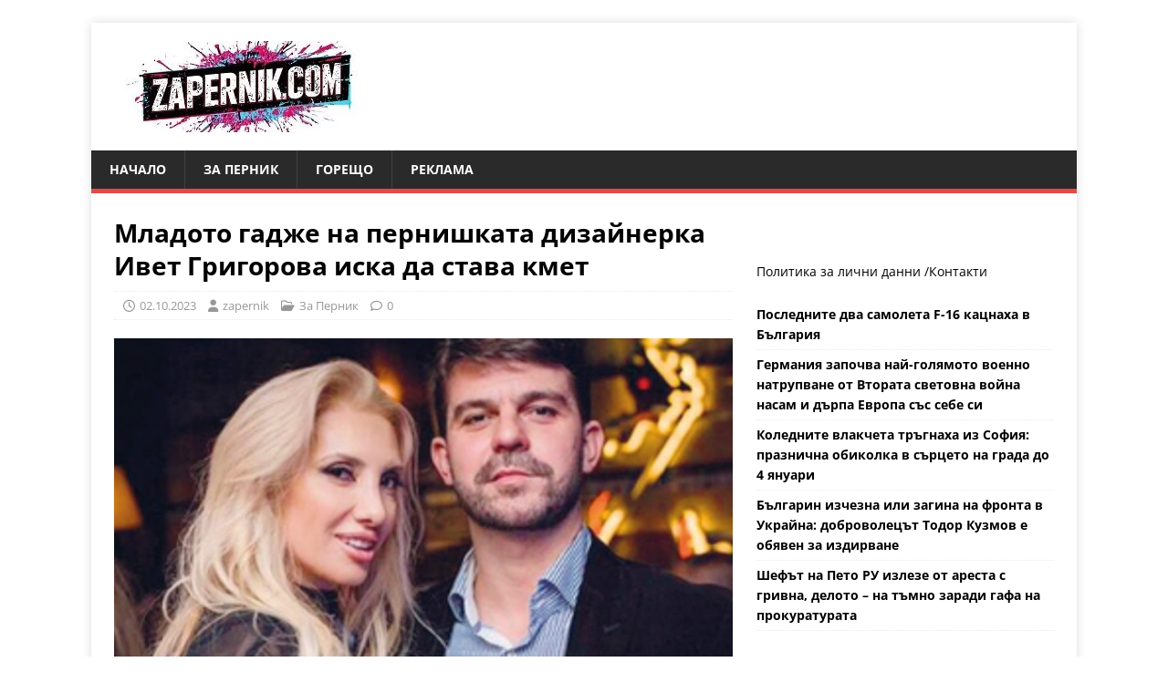

--- FILE ---
content_type: text/html; charset=UTF-8
request_url: https://zapernik.com/za-pernik/154434/
body_size: 23140
content:
<!DOCTYPE html>
<html class="no-js" lang="bg-BG">
<head>
	
	<script data-host="https://count.bg" data-dnt="false" src="https://count.bg/js/script.js" id="ZwSg9rf6GA" async defer></script>
	
<meta charset="UTF-8">
<meta name="viewport" content="width=device-width, initial-scale=1.0">
<link rel="profile" href="https://gmpg.org/xfn/11" />
<script data-cfasync="false" data-no-defer="1" data-no-minify="1" data-no-optimize="1">var ewww_webp_supported=!1;function check_webp_feature(A,e){var w;e=void 0!==e?e:function(){},ewww_webp_supported?e(ewww_webp_supported):((w=new Image).onload=function(){ewww_webp_supported=0<w.width&&0<w.height,e&&e(ewww_webp_supported)},w.onerror=function(){e&&e(!1)},w.src="data:image/webp;base64,"+{alpha:"UklGRkoAAABXRUJQVlA4WAoAAAAQAAAAAAAAAAAAQUxQSAwAAAARBxAR/Q9ERP8DAABWUDggGAAAABQBAJ0BKgEAAQAAAP4AAA3AAP7mtQAAAA=="}[A])}check_webp_feature("alpha");</script><script data-cfasync="false" data-no-defer="1" data-no-minify="1" data-no-optimize="1">var Arrive=function(c,w){"use strict";if(c.MutationObserver&&"undefined"!=typeof HTMLElement){var r,a=0,u=(r=HTMLElement.prototype.matches||HTMLElement.prototype.webkitMatchesSelector||HTMLElement.prototype.mozMatchesSelector||HTMLElement.prototype.msMatchesSelector,{matchesSelector:function(e,t){return e instanceof HTMLElement&&r.call(e,t)},addMethod:function(e,t,r){var a=e[t];e[t]=function(){return r.length==arguments.length?r.apply(this,arguments):"function"==typeof a?a.apply(this,arguments):void 0}},callCallbacks:function(e,t){t&&t.options.onceOnly&&1==t.firedElems.length&&(e=[e[0]]);for(var r,a=0;r=e[a];a++)r&&r.callback&&r.callback.call(r.elem,r.elem);t&&t.options.onceOnly&&1==t.firedElems.length&&t.me.unbindEventWithSelectorAndCallback.call(t.target,t.selector,t.callback)},checkChildNodesRecursively:function(e,t,r,a){for(var i,n=0;i=e[n];n++)r(i,t,a)&&a.push({callback:t.callback,elem:i}),0<i.childNodes.length&&u.checkChildNodesRecursively(i.childNodes,t,r,a)},mergeArrays:function(e,t){var r,a={};for(r in e)e.hasOwnProperty(r)&&(a[r]=e[r]);for(r in t)t.hasOwnProperty(r)&&(a[r]=t[r]);return a},toElementsArray:function(e){return e=void 0!==e&&("number"!=typeof e.length||e===c)?[e]:e}}),e=(l.prototype.addEvent=function(e,t,r,a){a={target:e,selector:t,options:r,callback:a,firedElems:[]};return this._beforeAdding&&this._beforeAdding(a),this._eventsBucket.push(a),a},l.prototype.removeEvent=function(e){for(var t,r=this._eventsBucket.length-1;t=this._eventsBucket[r];r--)e(t)&&(this._beforeRemoving&&this._beforeRemoving(t),(t=this._eventsBucket.splice(r,1))&&t.length&&(t[0].callback=null))},l.prototype.beforeAdding=function(e){this._beforeAdding=e},l.prototype.beforeRemoving=function(e){this._beforeRemoving=e},l),t=function(i,n){var o=new e,l=this,s={fireOnAttributesModification:!1};return o.beforeAdding(function(t){var e=t.target;e!==c.document&&e!==c||(e=document.getElementsByTagName("html")[0]);var r=new MutationObserver(function(e){n.call(this,e,t)}),a=i(t.options);r.observe(e,a),t.observer=r,t.me=l}),o.beforeRemoving(function(e){e.observer.disconnect()}),this.bindEvent=function(e,t,r){t=u.mergeArrays(s,t);for(var a=u.toElementsArray(this),i=0;i<a.length;i++)o.addEvent(a[i],e,t,r)},this.unbindEvent=function(){var r=u.toElementsArray(this);o.removeEvent(function(e){for(var t=0;t<r.length;t++)if(this===w||e.target===r[t])return!0;return!1})},this.unbindEventWithSelectorOrCallback=function(r){var a=u.toElementsArray(this),i=r,e="function"==typeof r?function(e){for(var t=0;t<a.length;t++)if((this===w||e.target===a[t])&&e.callback===i)return!0;return!1}:function(e){for(var t=0;t<a.length;t++)if((this===w||e.target===a[t])&&e.selector===r)return!0;return!1};o.removeEvent(e)},this.unbindEventWithSelectorAndCallback=function(r,a){var i=u.toElementsArray(this);o.removeEvent(function(e){for(var t=0;t<i.length;t++)if((this===w||e.target===i[t])&&e.selector===r&&e.callback===a)return!0;return!1})},this},i=new function(){var s={fireOnAttributesModification:!1,onceOnly:!1,existing:!1};function n(e,t,r){return!(!u.matchesSelector(e,t.selector)||(e._id===w&&(e._id=a++),-1!=t.firedElems.indexOf(e._id)))&&(t.firedElems.push(e._id),!0)}var c=(i=new t(function(e){var t={attributes:!1,childList:!0,subtree:!0};return e.fireOnAttributesModification&&(t.attributes=!0),t},function(e,i){e.forEach(function(e){var t=e.addedNodes,r=e.target,a=[];null!==t&&0<t.length?u.checkChildNodesRecursively(t,i,n,a):"attributes"===e.type&&n(r,i)&&a.push({callback:i.callback,elem:r}),u.callCallbacks(a,i)})})).bindEvent;return i.bindEvent=function(e,t,r){t=void 0===r?(r=t,s):u.mergeArrays(s,t);var a=u.toElementsArray(this);if(t.existing){for(var i=[],n=0;n<a.length;n++)for(var o=a[n].querySelectorAll(e),l=0;l<o.length;l++)i.push({callback:r,elem:o[l]});if(t.onceOnly&&i.length)return r.call(i[0].elem,i[0].elem);setTimeout(u.callCallbacks,1,i)}c.call(this,e,t,r)},i},o=new function(){var a={};function i(e,t){return u.matchesSelector(e,t.selector)}var n=(o=new t(function(){return{childList:!0,subtree:!0}},function(e,r){e.forEach(function(e){var t=e.removedNodes,e=[];null!==t&&0<t.length&&u.checkChildNodesRecursively(t,r,i,e),u.callCallbacks(e,r)})})).bindEvent;return o.bindEvent=function(e,t,r){t=void 0===r?(r=t,a):u.mergeArrays(a,t),n.call(this,e,t,r)},o};d(HTMLElement.prototype),d(NodeList.prototype),d(HTMLCollection.prototype),d(HTMLDocument.prototype),d(Window.prototype);var n={};return s(i,n,"unbindAllArrive"),s(o,n,"unbindAllLeave"),n}function l(){this._eventsBucket=[],this._beforeAdding=null,this._beforeRemoving=null}function s(e,t,r){u.addMethod(t,r,e.unbindEvent),u.addMethod(t,r,e.unbindEventWithSelectorOrCallback),u.addMethod(t,r,e.unbindEventWithSelectorAndCallback)}function d(e){e.arrive=i.bindEvent,s(i,e,"unbindArrive"),e.leave=o.bindEvent,s(o,e,"unbindLeave")}}(window,void 0),ewww_webp_supported=!1;function check_webp_feature(e,t){var r;ewww_webp_supported?t(ewww_webp_supported):((r=new Image).onload=function(){ewww_webp_supported=0<r.width&&0<r.height,t(ewww_webp_supported)},r.onerror=function(){t(!1)},r.src="data:image/webp;base64,"+{alpha:"UklGRkoAAABXRUJQVlA4WAoAAAAQAAAAAAAAAAAAQUxQSAwAAAARBxAR/Q9ERP8DAABWUDggGAAAABQBAJ0BKgEAAQAAAP4AAA3AAP7mtQAAAA==",animation:"UklGRlIAAABXRUJQVlA4WAoAAAASAAAAAAAAAAAAQU5JTQYAAAD/////AABBTk1GJgAAAAAAAAAAAAAAAAAAAGQAAABWUDhMDQAAAC8AAAAQBxAREYiI/gcA"}[e])}function ewwwLoadImages(e){if(e){for(var t=document.querySelectorAll(".batch-image img, .image-wrapper a, .ngg-pro-masonry-item a, .ngg-galleria-offscreen-seo-wrapper a"),r=0,a=t.length;r<a;r++)ewwwAttr(t[r],"data-src",t[r].getAttribute("data-webp")),ewwwAttr(t[r],"data-thumbnail",t[r].getAttribute("data-webp-thumbnail"));for(var i=document.querySelectorAll("div.woocommerce-product-gallery__image"),r=0,a=i.length;r<a;r++)ewwwAttr(i[r],"data-thumb",i[r].getAttribute("data-webp-thumb"))}for(var n=document.querySelectorAll("video"),r=0,a=n.length;r<a;r++)ewwwAttr(n[r],"poster",e?n[r].getAttribute("data-poster-webp"):n[r].getAttribute("data-poster-image"));for(var o,l=document.querySelectorAll("img.ewww_webp_lazy_load"),r=0,a=l.length;r<a;r++)e&&(ewwwAttr(l[r],"data-lazy-srcset",l[r].getAttribute("data-lazy-srcset-webp")),ewwwAttr(l[r],"data-srcset",l[r].getAttribute("data-srcset-webp")),ewwwAttr(l[r],"data-lazy-src",l[r].getAttribute("data-lazy-src-webp")),ewwwAttr(l[r],"data-src",l[r].getAttribute("data-src-webp")),ewwwAttr(l[r],"data-orig-file",l[r].getAttribute("data-webp-orig-file")),ewwwAttr(l[r],"data-medium-file",l[r].getAttribute("data-webp-medium-file")),ewwwAttr(l[r],"data-large-file",l[r].getAttribute("data-webp-large-file")),null!=(o=l[r].getAttribute("srcset"))&&!1!==o&&o.includes("R0lGOD")&&ewwwAttr(l[r],"src",l[r].getAttribute("data-lazy-src-webp"))),l[r].className=l[r].className.replace(/\bewww_webp_lazy_load\b/,"");for(var s=document.querySelectorAll(".ewww_webp"),r=0,a=s.length;r<a;r++)e?(ewwwAttr(s[r],"srcset",s[r].getAttribute("data-srcset-webp")),ewwwAttr(s[r],"src",s[r].getAttribute("data-src-webp")),ewwwAttr(s[r],"data-orig-file",s[r].getAttribute("data-webp-orig-file")),ewwwAttr(s[r],"data-medium-file",s[r].getAttribute("data-webp-medium-file")),ewwwAttr(s[r],"data-large-file",s[r].getAttribute("data-webp-large-file")),ewwwAttr(s[r],"data-large_image",s[r].getAttribute("data-webp-large_image")),ewwwAttr(s[r],"data-src",s[r].getAttribute("data-webp-src"))):(ewwwAttr(s[r],"srcset",s[r].getAttribute("data-srcset-img")),ewwwAttr(s[r],"src",s[r].getAttribute("data-src-img"))),s[r].className=s[r].className.replace(/\bewww_webp\b/,"ewww_webp_loaded");window.jQuery&&jQuery.fn.isotope&&jQuery.fn.imagesLoaded&&(jQuery(".fusion-posts-container-infinite").imagesLoaded(function(){jQuery(".fusion-posts-container-infinite").hasClass("isotope")&&jQuery(".fusion-posts-container-infinite").isotope()}),jQuery(".fusion-portfolio:not(.fusion-recent-works) .fusion-portfolio-wrapper").imagesLoaded(function(){jQuery(".fusion-portfolio:not(.fusion-recent-works) .fusion-portfolio-wrapper").isotope()}))}function ewwwWebPInit(e){ewwwLoadImages(e),ewwwNggLoadGalleries(e),document.arrive(".ewww_webp",function(){ewwwLoadImages(e)}),document.arrive(".ewww_webp_lazy_load",function(){ewwwLoadImages(e)}),document.arrive("videos",function(){ewwwLoadImages(e)}),"loading"==document.readyState?document.addEventListener("DOMContentLoaded",ewwwJSONParserInit):("undefined"!=typeof galleries&&ewwwNggParseGalleries(e),ewwwWooParseVariations(e))}function ewwwAttr(e,t,r){null!=r&&!1!==r&&e.setAttribute(t,r)}function ewwwJSONParserInit(){"undefined"!=typeof galleries&&check_webp_feature("alpha",ewwwNggParseGalleries),check_webp_feature("alpha",ewwwWooParseVariations)}function ewwwWooParseVariations(e){if(e)for(var t=document.querySelectorAll("form.variations_form"),r=0,a=t.length;r<a;r++){var i=t[r].getAttribute("data-product_variations"),n=!1;try{for(var o in i=JSON.parse(i))void 0!==i[o]&&void 0!==i[o].image&&(void 0!==i[o].image.src_webp&&(i[o].image.src=i[o].image.src_webp,n=!0),void 0!==i[o].image.srcset_webp&&(i[o].image.srcset=i[o].image.srcset_webp,n=!0),void 0!==i[o].image.full_src_webp&&(i[o].image.full_src=i[o].image.full_src_webp,n=!0),void 0!==i[o].image.gallery_thumbnail_src_webp&&(i[o].image.gallery_thumbnail_src=i[o].image.gallery_thumbnail_src_webp,n=!0),void 0!==i[o].image.thumb_src_webp&&(i[o].image.thumb_src=i[o].image.thumb_src_webp,n=!0));n&&ewwwAttr(t[r],"data-product_variations",JSON.stringify(i))}catch(e){}}}function ewwwNggParseGalleries(e){if(e)for(var t in galleries){var r=galleries[t];galleries[t].images_list=ewwwNggParseImageList(r.images_list)}}function ewwwNggLoadGalleries(e){e&&document.addEventListener("ngg.galleria.themeadded",function(e,t){window.ngg_galleria._create_backup=window.ngg_galleria.create,window.ngg_galleria.create=function(e,t){var r=$(e).data("id");return galleries["gallery_"+r].images_list=ewwwNggParseImageList(galleries["gallery_"+r].images_list),window.ngg_galleria._create_backup(e,t)}})}function ewwwNggParseImageList(e){for(var t in e){var r=e[t];if(void 0!==r["image-webp"]&&(e[t].image=r["image-webp"],delete e[t]["image-webp"]),void 0!==r["thumb-webp"]&&(e[t].thumb=r["thumb-webp"],delete e[t]["thumb-webp"]),void 0!==r.full_image_webp&&(e[t].full_image=r.full_image_webp,delete e[t].full_image_webp),void 0!==r.srcsets)for(var a in r.srcsets)nggSrcset=r.srcsets[a],void 0!==r.srcsets[a+"-webp"]&&(e[t].srcsets[a]=r.srcsets[a+"-webp"],delete e[t].srcsets[a+"-webp"]);if(void 0!==r.full_srcsets)for(var i in r.full_srcsets)nggFSrcset=r.full_srcsets[i],void 0!==r.full_srcsets[i+"-webp"]&&(e[t].full_srcsets[i]=r.full_srcsets[i+"-webp"],delete e[t].full_srcsets[i+"-webp"])}return e}check_webp_feature("alpha",ewwwWebPInit);</script><meta name='robots' content='index, follow, max-image-preview:large, max-snippet:-1, max-video-preview:-1' />

	<!-- This site is optimized with the Yoast SEO plugin v26.7 - https://yoast.com/wordpress/plugins/seo/ -->
	<title>Младото гадже на пернишката дизайнерка Ивет Григорова иска да става кмет</title>
	<link rel="canonical" href="https://zapernik.com/za-pernik/154434/" />
	<meta property="og:locale" content="bg_BG" />
	<meta property="og:type" content="article" />
	<meta property="og:title" content="Младото гадже на пернишката дизайнерка Ивет Григорова иска да става кмет" />
	<meta property="og:description" content="Младият мъж на модната дизайнерка от Перник Ивет Григорова, Атанас Минев, обяви, [...]" />
	<meta property="og:url" content="https://zapernik.com/za-pernik/154434/" />
	<meta property="og:site_name" content="zaPernik.com" />
	<meta property="article:publisher" content="https://www.facebook.com/zapernikcom" />
	<meta property="article:published_time" content="2023-10-02T08:56:04+00:00" />
	<meta property="article:modified_time" content="2023-10-02T08:58:34+00:00" />
	<meta property="og:image" content="https://zapernik.com/wp-content/uploads/2018/07/02-23.jpg" />
	<meta property="og:image:width" content="639" />
	<meta property="og:image:height" content="409" />
	<meta property="og:image:type" content="image/jpeg" />
	<meta name="author" content="zapernik" />
	<meta name="twitter:card" content="summary_large_image" />
	<meta name="twitter:label1" content="Written by" />
	<meta name="twitter:data1" content="zapernik" />
	<script type="application/ld+json" class="yoast-schema-graph">{"@context":"https://schema.org","@graph":[{"@type":"Article","@id":"https://zapernik.com/za-pernik/154434/#article","isPartOf":{"@id":"https://zapernik.com/za-pernik/154434/"},"author":{"name":"zapernik","@id":"https://zapernik.com/#/schema/person/76d34fdf8d093d9b8eadbbde0da1046d"},"headline":"Младото гадже на пернишката дизайнерка Ивет Григорова иска да става кмет","datePublished":"2023-10-02T08:56:04+00:00","dateModified":"2023-10-02T08:58:34+00:00","mainEntityOfPage":{"@id":"https://zapernik.com/za-pernik/154434/"},"wordCount":346,"publisher":{"@id":"https://zapernik.com/#organization"},"image":{"@id":"https://zapernik.com/za-pernik/154434/#primaryimage"},"thumbnailUrl":"https://zapernik.com/wp-content/uploads/2018/07/02-23.jpg","keywords":["Атанас","Ивет Григорова","кмет","Лозенец","Луиза Григорова","Перник"],"articleSection":["За Перник"],"inLanguage":"bg-BG"},{"@type":"WebPage","@id":"https://zapernik.com/za-pernik/154434/","url":"https://zapernik.com/za-pernik/154434/","name":"Младото гадже на пернишката дизайнерка Ивет Григорова иска да става кмет","isPartOf":{"@id":"https://zapernik.com/#website"},"primaryImageOfPage":{"@id":"https://zapernik.com/za-pernik/154434/#primaryimage"},"image":{"@id":"https://zapernik.com/za-pernik/154434/#primaryimage"},"thumbnailUrl":"https://zapernik.com/wp-content/uploads/2018/07/02-23.jpg","datePublished":"2023-10-02T08:56:04+00:00","dateModified":"2023-10-02T08:58:34+00:00","breadcrumb":{"@id":"https://zapernik.com/za-pernik/154434/#breadcrumb"},"inLanguage":"bg-BG","potentialAction":[{"@type":"ReadAction","target":["https://zapernik.com/za-pernik/154434/"]}]},{"@type":"ImageObject","inLanguage":"bg-BG","@id":"https://zapernik.com/za-pernik/154434/#primaryimage","url":"https://zapernik.com/wp-content/uploads/2018/07/02-23.jpg","contentUrl":"https://zapernik.com/wp-content/uploads/2018/07/02-23.jpg","width":639,"height":409},{"@type":"BreadcrumbList","@id":"https://zapernik.com/za-pernik/154434/#breadcrumb","itemListElement":[{"@type":"ListItem","position":1,"name":"Начало","item":"https://zapernik.com/"},{"@type":"ListItem","position":2,"name":"Младото гадже на пернишката дизайнерка Ивет Григорова иска да става кмет"}]},{"@type":"WebSite","@id":"https://zapernik.com/#website","url":"https://zapernik.com/","name":"zaPernik.com","description":"Сайт номер 1 в Перник","publisher":{"@id":"https://zapernik.com/#organization"},"potentialAction":[{"@type":"SearchAction","target":{"@type":"EntryPoint","urlTemplate":"https://zapernik.com/?s={search_term_string}"},"query-input":{"@type":"PropertyValueSpecification","valueRequired":true,"valueName":"search_term_string"}}],"inLanguage":"bg-BG"},{"@type":"Organization","@id":"https://zapernik.com/#organization","name":"zaPernik.com","url":"https://zapernik.com/","logo":{"@type":"ImageObject","inLanguage":"bg-BG","@id":"https://zapernik.com/#/schema/logo/image/","url":"https://zapernik.com/wp-content/uploads/2025/10/cropped-ostavi-logoto-i-efekta-s-cherveno-sino-i-cherno-no-mahni-vestniczite-otdolu.jpg","contentUrl":"https://zapernik.com/wp-content/uploads/2025/10/cropped-ostavi-logoto-i-efekta-s-cherveno-sino-i-cherno-no-mahni-vestniczite-otdolu.jpg","width":299,"height":100,"caption":"zaPernik.com"},"image":{"@id":"https://zapernik.com/#/schema/logo/image/"},"sameAs":["https://www.facebook.com/zapernikcom"]},{"@type":"Person","@id":"https://zapernik.com/#/schema/person/76d34fdf8d093d9b8eadbbde0da1046d","name":"zapernik","sameAs":["http://i6MkLAQMF6ZxN2UlNA#Mm1"],"url":"https://zapernik.com/author/zapernik/"}]}</script>
	<!-- / Yoast SEO plugin. -->


<link rel='dns-prefetch' href='//www.googletagmanager.com' />

<link rel="alternate" type="application/rss+xml" title="zaPernik.com &raquo; Поток" href="https://zapernik.com/feed/" />
<link rel="alternate" type="application/rss+xml" title="zaPernik.com &raquo; поток за коментари" href="https://zapernik.com/comments/feed/" />
<link rel="alternate" title="oEmbed (JSON)" type="application/json+oembed" href="https://zapernik.com/wp-json/oembed/1.0/embed?url=https%3A%2F%2Fzapernik.com%2Fza-pernik%2F154434%2F" />
<link rel="alternate" title="oEmbed (XML)" type="text/xml+oembed" href="https://zapernik.com/wp-json/oembed/1.0/embed?url=https%3A%2F%2Fzapernik.com%2Fza-pernik%2F154434%2F&#038;format=xml" />
<style id='wp-img-auto-sizes-contain-inline-css' type='text/css'>
img:is([sizes=auto i],[sizes^="auto," i]){contain-intrinsic-size:3000px 1500px}
/*# sourceURL=wp-img-auto-sizes-contain-inline-css */
</style>
<style id='wp-emoji-styles-inline-css' type='text/css'>

	img.wp-smiley, img.emoji {
		display: inline !important;
		border: none !important;
		box-shadow: none !important;
		height: 1em !important;
		width: 1em !important;
		margin: 0 0.07em !important;
		vertical-align: -0.1em !important;
		background: none !important;
		padding: 0 !important;
	}
/*# sourceURL=wp-emoji-styles-inline-css */
</style>
<style id='wp-block-library-inline-css' type='text/css'>
:root{--wp-block-synced-color:#7a00df;--wp-block-synced-color--rgb:122,0,223;--wp-bound-block-color:var(--wp-block-synced-color);--wp-editor-canvas-background:#ddd;--wp-admin-theme-color:#007cba;--wp-admin-theme-color--rgb:0,124,186;--wp-admin-theme-color-darker-10:#006ba1;--wp-admin-theme-color-darker-10--rgb:0,107,160.5;--wp-admin-theme-color-darker-20:#005a87;--wp-admin-theme-color-darker-20--rgb:0,90,135;--wp-admin-border-width-focus:2px}@media (min-resolution:192dpi){:root{--wp-admin-border-width-focus:1.5px}}.wp-element-button{cursor:pointer}:root .has-very-light-gray-background-color{background-color:#eee}:root .has-very-dark-gray-background-color{background-color:#313131}:root .has-very-light-gray-color{color:#eee}:root .has-very-dark-gray-color{color:#313131}:root .has-vivid-green-cyan-to-vivid-cyan-blue-gradient-background{background:linear-gradient(135deg,#00d084,#0693e3)}:root .has-purple-crush-gradient-background{background:linear-gradient(135deg,#34e2e4,#4721fb 50%,#ab1dfe)}:root .has-hazy-dawn-gradient-background{background:linear-gradient(135deg,#faaca8,#dad0ec)}:root .has-subdued-olive-gradient-background{background:linear-gradient(135deg,#fafae1,#67a671)}:root .has-atomic-cream-gradient-background{background:linear-gradient(135deg,#fdd79a,#004a59)}:root .has-nightshade-gradient-background{background:linear-gradient(135deg,#330968,#31cdcf)}:root .has-midnight-gradient-background{background:linear-gradient(135deg,#020381,#2874fc)}:root{--wp--preset--font-size--normal:16px;--wp--preset--font-size--huge:42px}.has-regular-font-size{font-size:1em}.has-larger-font-size{font-size:2.625em}.has-normal-font-size{font-size:var(--wp--preset--font-size--normal)}.has-huge-font-size{font-size:var(--wp--preset--font-size--huge)}.has-text-align-center{text-align:center}.has-text-align-left{text-align:left}.has-text-align-right{text-align:right}.has-fit-text{white-space:nowrap!important}#end-resizable-editor-section{display:none}.aligncenter{clear:both}.items-justified-left{justify-content:flex-start}.items-justified-center{justify-content:center}.items-justified-right{justify-content:flex-end}.items-justified-space-between{justify-content:space-between}.screen-reader-text{border:0;clip-path:inset(50%);height:1px;margin:-1px;overflow:hidden;padding:0;position:absolute;width:1px;word-wrap:normal!important}.screen-reader-text:focus{background-color:#ddd;clip-path:none;color:#444;display:block;font-size:1em;height:auto;left:5px;line-height:normal;padding:15px 23px 14px;text-decoration:none;top:5px;width:auto;z-index:100000}html :where(.has-border-color){border-style:solid}html :where([style*=border-top-color]){border-top-style:solid}html :where([style*=border-right-color]){border-right-style:solid}html :where([style*=border-bottom-color]){border-bottom-style:solid}html :where([style*=border-left-color]){border-left-style:solid}html :where([style*=border-width]){border-style:solid}html :where([style*=border-top-width]){border-top-style:solid}html :where([style*=border-right-width]){border-right-style:solid}html :where([style*=border-bottom-width]){border-bottom-style:solid}html :where([style*=border-left-width]){border-left-style:solid}html :where(img[class*=wp-image-]){height:auto;max-width:100%}:where(figure){margin:0 0 1em}html :where(.is-position-sticky){--wp-admin--admin-bar--position-offset:var(--wp-admin--admin-bar--height,0px)}@media screen and (max-width:600px){html :where(.is-position-sticky){--wp-admin--admin-bar--position-offset:0px}}

/*# sourceURL=wp-block-library-inline-css */
</style><style id='wp-block-rss-inline-css' type='text/css'>
ul.wp-block-rss.alignleft{margin-right:2em}ul.wp-block-rss.alignright{margin-left:2em}ul.wp-block-rss.is-grid{display:flex;flex-wrap:wrap;padding:0}ul.wp-block-rss.is-grid li{margin:0 1em 1em 0;width:100%}@media (min-width:600px){ul.wp-block-rss.columns-2 li{width:calc(50% - 1em)}ul.wp-block-rss.columns-3 li{width:calc(33.33333% - 1em)}ul.wp-block-rss.columns-4 li{width:calc(25% - 1em)}ul.wp-block-rss.columns-5 li{width:calc(20% - 1em)}ul.wp-block-rss.columns-6 li{width:calc(16.66667% - 1em)}}.wp-block-rss__item-author,.wp-block-rss__item-publish-date{display:block;font-size:.8125em}.wp-block-rss{box-sizing:border-box;list-style:none;padding:0}
/*# sourceURL=https://zapernik.com/wp-includes/blocks/rss/style.min.css */
</style>
<style id='wp-block-paragraph-inline-css' type='text/css'>
.is-small-text{font-size:.875em}.is-regular-text{font-size:1em}.is-large-text{font-size:2.25em}.is-larger-text{font-size:3em}.has-drop-cap:not(:focus):first-letter{float:left;font-size:8.4em;font-style:normal;font-weight:100;line-height:.68;margin:.05em .1em 0 0;text-transform:uppercase}body.rtl .has-drop-cap:not(:focus):first-letter{float:none;margin-left:.1em}p.has-drop-cap.has-background{overflow:hidden}:root :where(p.has-background){padding:1.25em 2.375em}:where(p.has-text-color:not(.has-link-color)) a{color:inherit}p.has-text-align-left[style*="writing-mode:vertical-lr"],p.has-text-align-right[style*="writing-mode:vertical-rl"]{rotate:180deg}
/*# sourceURL=https://zapernik.com/wp-includes/blocks/paragraph/style.min.css */
</style>
<style id='global-styles-inline-css' type='text/css'>
:root{--wp--preset--aspect-ratio--square: 1;--wp--preset--aspect-ratio--4-3: 4/3;--wp--preset--aspect-ratio--3-4: 3/4;--wp--preset--aspect-ratio--3-2: 3/2;--wp--preset--aspect-ratio--2-3: 2/3;--wp--preset--aspect-ratio--16-9: 16/9;--wp--preset--aspect-ratio--9-16: 9/16;--wp--preset--color--black: #000000;--wp--preset--color--cyan-bluish-gray: #abb8c3;--wp--preset--color--white: #ffffff;--wp--preset--color--pale-pink: #f78da7;--wp--preset--color--vivid-red: #cf2e2e;--wp--preset--color--luminous-vivid-orange: #ff6900;--wp--preset--color--luminous-vivid-amber: #fcb900;--wp--preset--color--light-green-cyan: #7bdcb5;--wp--preset--color--vivid-green-cyan: #00d084;--wp--preset--color--pale-cyan-blue: #8ed1fc;--wp--preset--color--vivid-cyan-blue: #0693e3;--wp--preset--color--vivid-purple: #9b51e0;--wp--preset--gradient--vivid-cyan-blue-to-vivid-purple: linear-gradient(135deg,rgb(6,147,227) 0%,rgb(155,81,224) 100%);--wp--preset--gradient--light-green-cyan-to-vivid-green-cyan: linear-gradient(135deg,rgb(122,220,180) 0%,rgb(0,208,130) 100%);--wp--preset--gradient--luminous-vivid-amber-to-luminous-vivid-orange: linear-gradient(135deg,rgb(252,185,0) 0%,rgb(255,105,0) 100%);--wp--preset--gradient--luminous-vivid-orange-to-vivid-red: linear-gradient(135deg,rgb(255,105,0) 0%,rgb(207,46,46) 100%);--wp--preset--gradient--very-light-gray-to-cyan-bluish-gray: linear-gradient(135deg,rgb(238,238,238) 0%,rgb(169,184,195) 100%);--wp--preset--gradient--cool-to-warm-spectrum: linear-gradient(135deg,rgb(74,234,220) 0%,rgb(151,120,209) 20%,rgb(207,42,186) 40%,rgb(238,44,130) 60%,rgb(251,105,98) 80%,rgb(254,248,76) 100%);--wp--preset--gradient--blush-light-purple: linear-gradient(135deg,rgb(255,206,236) 0%,rgb(152,150,240) 100%);--wp--preset--gradient--blush-bordeaux: linear-gradient(135deg,rgb(254,205,165) 0%,rgb(254,45,45) 50%,rgb(107,0,62) 100%);--wp--preset--gradient--luminous-dusk: linear-gradient(135deg,rgb(255,203,112) 0%,rgb(199,81,192) 50%,rgb(65,88,208) 100%);--wp--preset--gradient--pale-ocean: linear-gradient(135deg,rgb(255,245,203) 0%,rgb(182,227,212) 50%,rgb(51,167,181) 100%);--wp--preset--gradient--electric-grass: linear-gradient(135deg,rgb(202,248,128) 0%,rgb(113,206,126) 100%);--wp--preset--gradient--midnight: linear-gradient(135deg,rgb(2,3,129) 0%,rgb(40,116,252) 100%);--wp--preset--font-size--small: 13px;--wp--preset--font-size--medium: 20px;--wp--preset--font-size--large: 36px;--wp--preset--font-size--x-large: 42px;--wp--preset--spacing--20: 0.44rem;--wp--preset--spacing--30: 0.67rem;--wp--preset--spacing--40: 1rem;--wp--preset--spacing--50: 1.5rem;--wp--preset--spacing--60: 2.25rem;--wp--preset--spacing--70: 3.38rem;--wp--preset--spacing--80: 5.06rem;--wp--preset--shadow--natural: 6px 6px 9px rgba(0, 0, 0, 0.2);--wp--preset--shadow--deep: 12px 12px 50px rgba(0, 0, 0, 0.4);--wp--preset--shadow--sharp: 6px 6px 0px rgba(0, 0, 0, 0.2);--wp--preset--shadow--outlined: 6px 6px 0px -3px rgb(255, 255, 255), 6px 6px rgb(0, 0, 0);--wp--preset--shadow--crisp: 6px 6px 0px rgb(0, 0, 0);}:where(.is-layout-flex){gap: 0.5em;}:where(.is-layout-grid){gap: 0.5em;}body .is-layout-flex{display: flex;}.is-layout-flex{flex-wrap: wrap;align-items: center;}.is-layout-flex > :is(*, div){margin: 0;}body .is-layout-grid{display: grid;}.is-layout-grid > :is(*, div){margin: 0;}:where(.wp-block-columns.is-layout-flex){gap: 2em;}:where(.wp-block-columns.is-layout-grid){gap: 2em;}:where(.wp-block-post-template.is-layout-flex){gap: 1.25em;}:where(.wp-block-post-template.is-layout-grid){gap: 1.25em;}.has-black-color{color: var(--wp--preset--color--black) !important;}.has-cyan-bluish-gray-color{color: var(--wp--preset--color--cyan-bluish-gray) !important;}.has-white-color{color: var(--wp--preset--color--white) !important;}.has-pale-pink-color{color: var(--wp--preset--color--pale-pink) !important;}.has-vivid-red-color{color: var(--wp--preset--color--vivid-red) !important;}.has-luminous-vivid-orange-color{color: var(--wp--preset--color--luminous-vivid-orange) !important;}.has-luminous-vivid-amber-color{color: var(--wp--preset--color--luminous-vivid-amber) !important;}.has-light-green-cyan-color{color: var(--wp--preset--color--light-green-cyan) !important;}.has-vivid-green-cyan-color{color: var(--wp--preset--color--vivid-green-cyan) !important;}.has-pale-cyan-blue-color{color: var(--wp--preset--color--pale-cyan-blue) !important;}.has-vivid-cyan-blue-color{color: var(--wp--preset--color--vivid-cyan-blue) !important;}.has-vivid-purple-color{color: var(--wp--preset--color--vivid-purple) !important;}.has-black-background-color{background-color: var(--wp--preset--color--black) !important;}.has-cyan-bluish-gray-background-color{background-color: var(--wp--preset--color--cyan-bluish-gray) !important;}.has-white-background-color{background-color: var(--wp--preset--color--white) !important;}.has-pale-pink-background-color{background-color: var(--wp--preset--color--pale-pink) !important;}.has-vivid-red-background-color{background-color: var(--wp--preset--color--vivid-red) !important;}.has-luminous-vivid-orange-background-color{background-color: var(--wp--preset--color--luminous-vivid-orange) !important;}.has-luminous-vivid-amber-background-color{background-color: var(--wp--preset--color--luminous-vivid-amber) !important;}.has-light-green-cyan-background-color{background-color: var(--wp--preset--color--light-green-cyan) !important;}.has-vivid-green-cyan-background-color{background-color: var(--wp--preset--color--vivid-green-cyan) !important;}.has-pale-cyan-blue-background-color{background-color: var(--wp--preset--color--pale-cyan-blue) !important;}.has-vivid-cyan-blue-background-color{background-color: var(--wp--preset--color--vivid-cyan-blue) !important;}.has-vivid-purple-background-color{background-color: var(--wp--preset--color--vivid-purple) !important;}.has-black-border-color{border-color: var(--wp--preset--color--black) !important;}.has-cyan-bluish-gray-border-color{border-color: var(--wp--preset--color--cyan-bluish-gray) !important;}.has-white-border-color{border-color: var(--wp--preset--color--white) !important;}.has-pale-pink-border-color{border-color: var(--wp--preset--color--pale-pink) !important;}.has-vivid-red-border-color{border-color: var(--wp--preset--color--vivid-red) !important;}.has-luminous-vivid-orange-border-color{border-color: var(--wp--preset--color--luminous-vivid-orange) !important;}.has-luminous-vivid-amber-border-color{border-color: var(--wp--preset--color--luminous-vivid-amber) !important;}.has-light-green-cyan-border-color{border-color: var(--wp--preset--color--light-green-cyan) !important;}.has-vivid-green-cyan-border-color{border-color: var(--wp--preset--color--vivid-green-cyan) !important;}.has-pale-cyan-blue-border-color{border-color: var(--wp--preset--color--pale-cyan-blue) !important;}.has-vivid-cyan-blue-border-color{border-color: var(--wp--preset--color--vivid-cyan-blue) !important;}.has-vivid-purple-border-color{border-color: var(--wp--preset--color--vivid-purple) !important;}.has-vivid-cyan-blue-to-vivid-purple-gradient-background{background: var(--wp--preset--gradient--vivid-cyan-blue-to-vivid-purple) !important;}.has-light-green-cyan-to-vivid-green-cyan-gradient-background{background: var(--wp--preset--gradient--light-green-cyan-to-vivid-green-cyan) !important;}.has-luminous-vivid-amber-to-luminous-vivid-orange-gradient-background{background: var(--wp--preset--gradient--luminous-vivid-amber-to-luminous-vivid-orange) !important;}.has-luminous-vivid-orange-to-vivid-red-gradient-background{background: var(--wp--preset--gradient--luminous-vivid-orange-to-vivid-red) !important;}.has-very-light-gray-to-cyan-bluish-gray-gradient-background{background: var(--wp--preset--gradient--very-light-gray-to-cyan-bluish-gray) !important;}.has-cool-to-warm-spectrum-gradient-background{background: var(--wp--preset--gradient--cool-to-warm-spectrum) !important;}.has-blush-light-purple-gradient-background{background: var(--wp--preset--gradient--blush-light-purple) !important;}.has-blush-bordeaux-gradient-background{background: var(--wp--preset--gradient--blush-bordeaux) !important;}.has-luminous-dusk-gradient-background{background: var(--wp--preset--gradient--luminous-dusk) !important;}.has-pale-ocean-gradient-background{background: var(--wp--preset--gradient--pale-ocean) !important;}.has-electric-grass-gradient-background{background: var(--wp--preset--gradient--electric-grass) !important;}.has-midnight-gradient-background{background: var(--wp--preset--gradient--midnight) !important;}.has-small-font-size{font-size: var(--wp--preset--font-size--small) !important;}.has-medium-font-size{font-size: var(--wp--preset--font-size--medium) !important;}.has-large-font-size{font-size: var(--wp--preset--font-size--large) !important;}.has-x-large-font-size{font-size: var(--wp--preset--font-size--x-large) !important;}
/*# sourceURL=global-styles-inline-css */
</style>

<style id='classic-theme-styles-inline-css' type='text/css'>
/*! This file is auto-generated */
.wp-block-button__link{color:#fff;background-color:#32373c;border-radius:9999px;box-shadow:none;text-decoration:none;padding:calc(.667em + 2px) calc(1.333em + 2px);font-size:1.125em}.wp-block-file__button{background:#32373c;color:#fff;text-decoration:none}
/*# sourceURL=/wp-includes/css/classic-themes.min.css */
</style>
<link rel='stylesheet' id='yop-public-css' href='https://zapernik.com/wp-content/plugins/yop-poll/public/assets/css/yop-poll-public-6.5.39.css?ver=6.9' type='text/css' media='all' />
<link rel="stylesheet" href="https://zapernik.com/wp-content/cache/fonts/1/google-fonts/css/0/8/7/15ba8a7249bbe3bcd761d5868c11e.css" data-wpr-hosted-gf-parameters="family=Open+Sans:400,400italic,700,600"/>
<link rel='stylesheet' id='mh-magazine-lite-css' href='https://zapernik.com/wp-content/themes/mh-magazine-lite/style.css?ver=2.10.0' type='text/css' media='all' />
<link rel='stylesheet' id='mh-font-awesome-css' href='https://zapernik.com/wp-content/themes/mh-magazine-lite/includes/font-awesome.min.css' type='text/css' media='all' />
<script type="text/javascript" src="https://zapernik.com/wp-includes/js/jquery/jquery.min.js?ver=3.7.1" id="jquery-core-js"></script>
<script type="text/javascript" src="https://zapernik.com/wp-includes/js/jquery/jquery-migrate.min.js?ver=3.4.1" id="jquery-migrate-js"></script>
<script type="text/javascript" id="yop-public-js-extra">
/* <![CDATA[ */
var objectL10n = {"yopPollParams":{"urlParams":{"ajax":"https://zapernik.com/wp-admin/admin-ajax.php","wpLogin":"https://zapernik.com/wp-login.php?redirect_to=https%3A%2F%2Fzapernik.com%2Fwp-admin%2Fadmin-ajax.php%3Faction%3Dyop_poll_record_wordpress_vote"},"apiParams":{"reCaptcha":{"siteKey":""},"reCaptchaV2Invisible":{"siteKey":""},"reCaptchaV3":{"siteKey":""},"hCaptcha":{"siteKey":""},"cloudflareTurnstile":{"siteKey":""}},"captchaParams":{"imgPath":"https://zapernik.com/wp-content/plugins/yop-poll/public/assets/img/","url":"https://zapernik.com/wp-content/plugins/yop-poll/app.php","accessibilityAlt":"Sound icon","accessibilityTitle":"Accessibility option: listen to a question and answer it!","accessibilityDescription":"Type below the \u003Cstrong\u003Eanswer\u003C/strong\u003E to what you hear. Numbers or words:","explanation":"Click or touch the \u003Cstrong\u003EANSWER\u003C/strong\u003E","refreshAlt":"Refresh/reload icon","refreshTitle":"Refresh/reload: get new images and accessibility option!"},"voteParams":{"invalidPoll":"Invalid Poll","noAnswersSelected":"No answer selected","minAnswersRequired":"At least {min_answers_allowed} answer(s) required","maxAnswersRequired":"A max of {max_answers_allowed} answer(s) accepted","noAnswerForOther":"No other answer entered","noValueForCustomField":"{custom_field_name} is required","tooManyCharsForCustomField":"Text for {custom_field_name} is too long","consentNotChecked":"You must agree to our terms and conditions","noCaptchaSelected":"Captcha is required","thankYou":"Thank you for your vote"},"resultsParams":{"singleVote":"vote","multipleVotes":"votes","singleAnswer":"answer","multipleAnswers":"answers"}}};
//# sourceURL=yop-public-js-extra
/* ]]> */
</script>
<script type="text/javascript" src="https://zapernik.com/wp-content/plugins/yop-poll/public/assets/js/yop-poll-public-6.5.39.min.js?ver=6.9" id="yop-public-js"></script>
<script type="text/javascript" id="mh-scripts-js-extra">
/* <![CDATA[ */
var mh_magazine = {"text":{"toggle_menu":"Toggle Menu"}};
//# sourceURL=mh-scripts-js-extra
/* ]]> */
</script>
<script type="text/javascript" src="https://zapernik.com/wp-content/themes/mh-magazine-lite/js/scripts.js?ver=2.10.0" id="mh-scripts-js"></script>

<!-- Google tag (gtag.js) snippet added by Site Kit -->
<!-- Google Analytics snippet added by Site Kit -->
<script type="text/javascript" src="https://www.googletagmanager.com/gtag/js?id=GT-TWZ9J2J" id="google_gtagjs-js" async></script>
<script type="text/javascript" id="google_gtagjs-js-after">
/* <![CDATA[ */
window.dataLayer = window.dataLayer || [];function gtag(){dataLayer.push(arguments);}
gtag("set","linker",{"domains":["zapernik.com"]});
gtag("js", new Date());
gtag("set", "developer_id.dZTNiMT", true);
gtag("config", "GT-TWZ9J2J");
//# sourceURL=google_gtagjs-js-after
/* ]]> */
</script>
<link rel="https://api.w.org/" href="https://zapernik.com/wp-json/" /><link rel="alternate" title="JSON" type="application/json" href="https://zapernik.com/wp-json/wp/v2/posts/154434" /><link rel="EditURI" type="application/rsd+xml" title="RSD" href="https://zapernik.com/xmlrpc.php?rsd" />
<meta name="generator" content="WordPress 6.9" />
<link rel='shortlink' href='https://zapernik.com/?p=154434' />
<meta name="generator" content="Site Kit by Google 1.170.0" /><!--[if lt IE 9]>
<script src="https://zapernik.com/wp-content/themes/mh-magazine-lite/js/css3-mediaqueries.js"></script>
<![endif]-->

<!-- Google AdSense meta tags added by Site Kit -->
<meta name="google-adsense-platform-account" content="ca-host-pub-2644536267352236">
<meta name="google-adsense-platform-domain" content="sitekit.withgoogle.com">
<!-- End Google AdSense meta tags added by Site Kit -->
<style type="text/css" id="custom-background-css">
body.custom-background { background-color: #ffffff; }
</style>
	<link rel="icon" href="https://zapernik.com/wp-content/uploads/2023/02/cropped-cropped-logo-logo-32x32.jpg" sizes="32x32" />
<link rel="icon" href="https://zapernik.com/wp-content/uploads/2023/02/cropped-cropped-logo-logo-192x192.jpg" sizes="192x192" />
<link rel="apple-touch-icon" href="https://zapernik.com/wp-content/uploads/2023/02/cropped-cropped-logo-logo-180x180.jpg" />
<meta name="msapplication-TileImage" content="https://zapernik.com/wp-content/uploads/2023/02/cropped-cropped-logo-logo-270x270.jpg" />
		<style type="text/css" id="wp-custom-css">
			

.entry-title {
    font-size: 28px; /* размер на заглавията в публикации */
}

/* Размер на шрифта за текста на публикациите */
.single-post .entry-content {
    font-size: 18px;
}

/* Увеличаване на височината на текста в публикациите с 30% */
.single-post .entry-content {
    line-height: 1.3;
}




/* Изображения */
.news-item img {
    width: 100%; /* Адаптира се спрямо контейнера */
    height: auto;
    margin-bottom: 10px;
    border-radius: 5px;
}

/* Текстово съдържание */
.news-item p {
    font-size: 14px;
    line-height: 1.5;
}

/* Ефекти при hover */
.news-item:hover {
    transform: scale(1.02); /* Леко увеличение */
    transition: all 0.3s ease;
}

.archive .entry-title {
    font-size: 16px !important;
}
		</style>
		<meta name="generator" content="WP Rocket 3.20.2" data-wpr-features="wpr_image_dimensions wpr_preload_links wpr_host_fonts_locally wpr_desktop" /></head>
<body id="mh-mobile" class="wp-singular post-template-default single single-post postid-154434 single-format-standard custom-background wp-custom-logo wp-theme-mh-magazine-lite mh-right-sb" itemscope="itemscope" itemtype="https://schema.org/WebPage">
<div data-rocket-location-hash="44df4fd4b146ab48401bcbb54eca66b0" class="mh-container mh-container-outer">
<div data-rocket-location-hash="3cebdc6d5871ea9d9f7fd16c0ff11f04" class="mh-header-mobile-nav mh-clearfix"></div>
<header data-rocket-location-hash="b604c75347ffff1387a56c3672e603e4" class="mh-header" itemscope="itemscope" itemtype="https://schema.org/WPHeader">
	<div data-rocket-location-hash="1ce0d22756928b20beb94298352016a7" class="mh-container mh-container-inner mh-row mh-clearfix">
		<div class="mh-custom-header mh-clearfix">
<div class="mh-site-identity">
<div class="mh-site-logo" role="banner" itemscope="itemscope" itemtype="https://schema.org/Brand">
<a href="https://zapernik.com/" class="custom-logo-link" rel="home"><img width="299" height="100" src="[data-uri]" class="custom-logo ewww_webp" alt="zaPernik.com" decoding="async" data-src-img="https://zapernik.com/wp-content/uploads/2025/10/cropped-ostavi-logoto-i-efekta-s-cherveno-sino-i-cherno-no-mahni-vestniczite-otdolu.jpg" data-src-webp="https://zapernik.com/wp-content/uploads/2025/10/cropped-ostavi-logoto-i-efekta-s-cherveno-sino-i-cherno-no-mahni-vestniczite-otdolu.jpg.webp" data-eio="j" /><noscript><img width="299" height="100" src="https://zapernik.com/wp-content/uploads/2025/10/cropped-ostavi-logoto-i-efekta-s-cherveno-sino-i-cherno-no-mahni-vestniczite-otdolu.jpg" class="custom-logo" alt="zaPernik.com" decoding="async" /></noscript></a></div>
</div>
</div>
	</div>
	<div data-rocket-location-hash="b1e7c04058df91319f6a055d052c95ff" class="mh-main-nav-wrap">
		<nav class="mh-navigation mh-main-nav mh-container mh-container-inner mh-clearfix" itemscope="itemscope" itemtype="https://schema.org/SiteNavigationElement">
			<div class="menu-1-container"><ul id="menu-1" class="menu"><li id="menu-item-52" class="menu-item menu-item-type-post_type menu-item-object-page menu-item-home menu-item-52"><a href="https://zapernik.com/">Начало</a></li>
<li id="menu-item-51" class="menu-item menu-item-type-taxonomy menu-item-object-category current-post-ancestor current-menu-parent current-post-parent menu-item-51"><a href="https://zapernik.com/category/za-pernik/">За Перник</a></li>
<li id="menu-item-120191" class="menu-item menu-item-type-taxonomy menu-item-object-category menu-item-120191"><a href="https://zapernik.com/category/izvan-pernik/">Горещо</a></li>
<li id="menu-item-166891" class="menu-item menu-item-type-post_type menu-item-object-page menu-item-166891"><a href="https://zapernik.com/reklama/">Реклама</a></li>
</ul></div>		</nav>
	</div>
</header><div data-rocket-location-hash="ce8b6bdbc9eeccf4b6e4563d01300eb9" class="mh-wrapper mh-clearfix">
	<div data-rocket-location-hash="b5e9718fbe8e77d42bf47b3312c3a4b6" id="main-content" class="mh-content" role="main" itemprop="mainContentOfPage"><article id="post-154434" class="post-154434 post type-post status-publish format-standard has-post-thumbnail hentry category-za-pernik tag-atanas tag-2738 tag-2766 tag-lozenecz tag-455 tag-4">
	<header class="entry-header mh-clearfix"><h1 class="entry-title">Младото гадже на пернишката дизайнерка Ивет Григорова иска да става кмет</h1><p class="mh-meta entry-meta">
<span class="entry-meta-date updated"><i class="far fa-clock"></i><a href="https://zapernik.com/date/2023/10/">02.10.2023</a></span>
<span class="entry-meta-author author vcard"><i class="fa fa-user"></i><a class="fn" href="https://zapernik.com/author/zapernik/">zapernik</a></span>
<span class="entry-meta-categories"><i class="far fa-folder-open"></i><a href="https://zapernik.com/category/za-pernik/" rel="category tag">За Перник</a></span>
<span class="entry-meta-comments"><i class="far fa-comment"></i><a class="mh-comment-scroll" href="https://zapernik.com/za-pernik/154434/#mh-comments">0</a></span>
</p>
	</header>
		<div class="entry-content mh-clearfix">
<figure class="entry-thumbnail">
<img width="639" height="409" src="https://zapernik.com/wp-content/uploads/2018/07/02-23.jpg" alt="" title="Ивета Григорова" />
</figure>
<p><strong>Младият мъж на модната дизайнерка от Перник Ивет Григорова, Атанас Минев, обяви, че ще се включи в политическия живот като кандидат за кмет на район &#8222;Лозенец&#8220; в София. Казват, че неговото решение е вдъхновено от подкрепена от самата Ивет, с която са заедно вече 5 години, въпреки съмненията на мнозина в началото на тяхната връзка, че бързо ще се разделят.</strong></p>
<p>Атанас Минев сподели своето решение в социалните мрежи и изрази благодарност за подкрепата. Той посочи, че този нов житейски път е добре обмислен и че е наясно с предизвикателствата пред себе си.</p><div  style="clear:both;float:left;width:100%;margin:0 0 20px 0;"><script async src="https://pagead2.googlesyndication.com/pagead/js/adsbygoogle.js?client=ca-pub-1879846041204194"
     crossorigin="anonymous"></script>
<!-- Адаптивен -->
<ins class="adsbygoogle"
     style="display:block"
     data-ad-client="ca-pub-1879846041204194"
     data-ad-slot="9456175072"
     data-ad-format="auto"
     data-full-width-responsive="true"></ins>
<script>
     (adsbygoogle = window.adsbygoogle || []).push({});
</script></div>
<p><img fetchpriority="high" decoding="async" class="alignnone wp-image-77980" src="https://zapernik.com/wp-content/uploads/2019/08/FotoJet-8.jpg" alt="" width="889" height="841" srcset="https://zapernik.com/wp-content/uploads/2019/08/FotoJet-8.jpg 520w, https://zapernik.com/wp-content/uploads/2019/08/FotoJet-8-300x284.jpg 300w" sizes="(max-width: 889px) 100vw, 889px" /></p>
<blockquote><p>„Визам в надпреварата за кмет на район „Лозенец” като независим кандидат, издигнат от инициативен комитет и подкрепен от партии и местни коалиции. Решението ми не беше лесно, но е добре обмислено. Тези, които ме познават, знаят къде съм израснал, къде продължавам да живея и какви битки сме водили за района. Трудностите никога не са ме плашили. Наясно съм пред какво сме изправени и че няма да бъде лесно. С уважение и благодарност за подкрепата!”</p></blockquote>
<p>Преди това Ивет Григорова се раздели с бившия си съпруг и заживя с Атанас, започвайки връзката си като извънбрачна.</p>
<p><img decoding="async" class="alignnone wp-image-152979" src="https://zapernik.com/wp-content/uploads/2023/07/ivet-grigorova-kara-ski-s-gadjeto-snimki-1.jpg" alt="" width="892" height="636" srcset="https://zapernik.com/wp-content/uploads/2023/07/ivet-grigorova-kara-ski-s-gadjeto-snimki-1.jpg 722w, https://zapernik.com/wp-content/uploads/2023/07/ivet-grigorova-kara-ski-s-gadjeto-snimki-1-300x214.jpg 300w, https://zapernik.com/wp-content/uploads/2023/07/ivet-grigorova-kara-ski-s-gadjeto-snimki-1-700x499.jpg 700w" sizes="(max-width: 892px) 100vw, 892px" /></p>
<p>Ивет и Атанас разказват, че са се запознали случайно в столичен ресторант и че връзката им се развила постепенно. Те споделят много общи интереси и цели, което ги прави щастливи заедно.</p>
<p>Атанас Минев никога не е бил женен и няма деца, а Ивет първоначално не обръщала особено внимание на неговите приказки. Той обаче успял да я спечели с напорството си и с времето те открили много общи черти в характерите си.</p>
<p>Отношенията между Ивет и бившия и съпруг, с когото има дъщеря на име Кристина, остават напрегнати след развода. Ивет Григорова се опитва да поддържа връзка с дъщеря си, въпреки непримиримите разногласия с бившия мъж.</p>
<p>Ивет е майка на пренишката актриса Луиза Григорова,  която също първоначално е била скептична за новата връзка на майка си, но впоследствие е приела Атанас.</p>
<figure id="attachment_98880" aria-describedby="caption-attachment-98880" style="width: 894px" class="wp-caption alignnone"><img decoding="async" class=" wp-image-98880" src="https://zapernik.com/wp-content/uploads/2020/04/640_339863.jpeg" alt="" width="894" height="580" srcset="https://zapernik.com/wp-content/uploads/2020/04/640_339863.jpeg 640w, https://zapernik.com/wp-content/uploads/2020/04/640_339863-300x195.jpeg 300w" sizes="(max-width: 894px) 100vw, 894px" /><figcaption id="caption-attachment-98880" class="wp-caption-text">Собственичаката на Ивет Фешън &#8211; Ивет Григорова заедно с дъщеря си актрисата Луиза Григорова</figcaption></figure>
</p>	</div><div class="entry-tags mh-clearfix"><i class="fa fa-tag"></i><ul><li><a href="https://zapernik.com/tag/atanas/" rel="tag">Атанас</a></li><li><a href="https://zapernik.com/tag/%d0%b8%d0%b2%d0%b5%d1%82-%d0%b3%d1%80%d0%b8%d0%b3%d0%be%d1%80%d0%be%d0%b2%d0%b0/" rel="tag">Ивет Григорова</a></li><li><a href="https://zapernik.com/tag/%d0%ba%d0%bc%d0%b5%d1%82/" rel="tag">кмет</a></li><li><a href="https://zapernik.com/tag/lozenecz/" rel="tag">Лозенец</a></li><li><a href="https://zapernik.com/tag/%d0%bb%d1%83%d0%b8%d0%b7%d0%b0-%d0%b3%d1%80%d0%b8%d0%b3%d0%be%d1%80%d0%be%d0%b2%d0%b0/" rel="tag">Луиза Григорова</a></li><li><a href="https://zapernik.com/tag/%d0%bf%d0%b5%d1%80%d0%bd%d0%b8%d0%ba/" rel="tag">Перник</a></li></ul></div><div id="block-70" class="mh-widget mh-posts-2 widget_block"><div style="text-align: center; margin: 20px 0;">
    <a href="https://broshura.techno-bg.com/" target="_blank">
        <img decoding="async" src="https://broshura.techno-bg.com/banner-broshura.jpg" alt="Техно-БГ Брошура" style="max-width: 100%; height: auto;">
    </a>
</div></div><div id="mh_custom_posts-38" class="mh-widget mh-posts-2 mh_custom_posts"><h4 class="mh-widget-title"><span class="mh-widget-title-inner">ОЩЕ СУПЕР БОМБИ:</span></h4>			<ul class="mh-custom-posts-widget mh-clearfix">					<li class="post-193237 mh-custom-posts-item mh-custom-posts-small mh-clearfix">
						<figure class="mh-custom-posts-thumb">
							<a href="https://zapernik.com/za-pernik/193237/" title="&#8222;Тайнството на Сурва&#8220;: Радомир прогърмя от чанове, маски и огън &#8211; СНИМКИ"><img width="80" height="60" src="https://zapernik.com/wp-content/uploads/2026/01/616980636_1206633348271266_1939521075700158839_n-80x60.jpg" class="attachment-mh-magazine-lite-small size-mh-magazine-lite-small wp-post-image" alt="" decoding="async" loading="lazy" srcset="https://zapernik.com/wp-content/uploads/2026/01/616980636_1206633348271266_1939521075700158839_n-80x60.jpg 80w, https://zapernik.com/wp-content/uploads/2026/01/616980636_1206633348271266_1939521075700158839_n-678x509.jpg 678w, https://zapernik.com/wp-content/uploads/2026/01/616980636_1206633348271266_1939521075700158839_n-326x245.jpg 326w" sizes="auto, (max-width: 80px) 100vw, 80px" />							</a>
						</figure>
						<div class="mh-custom-posts-header">
							<p class="mh-custom-posts-small-title">
								<a href="https://zapernik.com/za-pernik/193237/" title="&#8222;Тайнството на Сурва&#8220;: Радомир прогърмя от чанове, маски и огън &#8211; СНИМКИ">
									&#8222;Тайнството на Сурва&#8220;: Радомир прогърмя от чанове, маски и огън &#8211; СНИМКИ								</a>
							</p>
							<div class="mh-meta mh-custom-posts-meta">
								<span class="mh-meta-date updated"><i class="far fa-clock"></i>18.01.2026</span>
<span class="mh-meta-author author vcard"><i class="fa fa-user"></i><a class="fn" href="https://zapernik.com/author/zapernik/">zapernik</a></span>
<span class="mh-meta-comments"><i class="far fa-comment"></i><a class="mh-comment-count-link" href="https://zapernik.com/za-pernik/193237/#mh-comments">0</a></span>
							</div>
						</div>
					</li>					<li class="post-193226 mh-custom-posts-item mh-custom-posts-small mh-clearfix">
						<figure class="mh-custom-posts-thumb">
							<a href="https://zapernik.com/za-pernik/193226/" title="Сурвакаха кмета Кирил Стоев &#8211; Радомир кипи в Тайнството на Сурва"><img width="80" height="60" src="https://zapernik.com/wp-content/uploads/2026/01/616995072_1206311638303437_4255583770833158_n-e1768739322596-80x60.jpg" class="attachment-mh-magazine-lite-small size-mh-magazine-lite-small wp-post-image" alt="" decoding="async" loading="lazy" srcset="https://zapernik.com/wp-content/uploads/2026/01/616995072_1206311638303437_4255583770833158_n-e1768739322596-80x60.jpg 80w, https://zapernik.com/wp-content/uploads/2026/01/616995072_1206311638303437_4255583770833158_n-e1768739322596-678x509.jpg 678w, https://zapernik.com/wp-content/uploads/2026/01/616995072_1206311638303437_4255583770833158_n-e1768739322596-326x245.jpg 326w" sizes="auto, (max-width: 80px) 100vw, 80px" />							</a>
						</figure>
						<div class="mh-custom-posts-header">
							<p class="mh-custom-posts-small-title">
								<a href="https://zapernik.com/za-pernik/193226/" title="Сурвакаха кмета Кирил Стоев &#8211; Радомир кипи в Тайнството на Сурва">
									Сурвакаха кмета Кирил Стоев &#8211; Радомир кипи в Тайнството на Сурва								</a>
							</p>
							<div class="mh-meta mh-custom-posts-meta">
								<span class="mh-meta-date updated"><i class="far fa-clock"></i>18.01.2026</span>
<span class="mh-meta-author author vcard"><i class="fa fa-user"></i><a class="fn" href="https://zapernik.com/author/zapernik/">zapernik</a></span>
<span class="mh-meta-comments"><i class="far fa-comment"></i><a class="mh-comment-count-link" href="https://zapernik.com/za-pernik/193226/#mh-comments">0</a></span>
							</div>
						</div>
					</li>					<li class="post-193214 mh-custom-posts-item mh-custom-posts-small mh-clearfix">
						<figure class="mh-custom-posts-thumb">
							<a href="https://zapernik.com/za-pernik/193214/" title="Фал старт за Миньор Перник"><img width="80" height="60" src="https://zapernik.com/wp-content/uploads/2026/01/minyor-kontroal-1536x1152.jpg-e1768734408125-80x60.webp" class="attachment-mh-magazine-lite-small size-mh-magazine-lite-small wp-post-image" alt="" decoding="async" loading="lazy" srcset="https://zapernik.com/wp-content/uploads/2026/01/minyor-kontroal-1536x1152.jpg-e1768734408125-80x60.webp 80w, https://zapernik.com/wp-content/uploads/2026/01/minyor-kontroal-1536x1152.jpg-e1768734408125-326x245.webp 326w" sizes="auto, (max-width: 80px) 100vw, 80px" />							</a>
						</figure>
						<div class="mh-custom-posts-header">
							<p class="mh-custom-posts-small-title">
								<a href="https://zapernik.com/za-pernik/193214/" title="Фал старт за Миньор Перник">
									Фал старт за Миньор Перник								</a>
							</p>
							<div class="mh-meta mh-custom-posts-meta">
								<span class="mh-meta-date updated"><i class="far fa-clock"></i>18.01.2026</span>
<span class="mh-meta-author author vcard"><i class="fa fa-user"></i><a class="fn" href="https://zapernik.com/author/zapernik/">zapernik</a></span>
<span class="mh-meta-comments"><i class="far fa-comment"></i><a class="mh-comment-count-link" href="https://zapernik.com/za-pernik/193214/#mh-comments">0</a></span>
							</div>
						</div>
					</li>					<li class="post-193206 mh-custom-posts-item mh-custom-posts-small mh-clearfix">
						<figure class="mh-custom-posts-thumb">
							<a href="https://zapernik.com/za-pernik/193206/" title="Фенове на Сурва: Групата на Дивотино ни спечели !!!"><img width="80" height="60" src="https://zapernik.com/wp-content/uploads/2026/01/618515844_922330280358671_677266357215584273_n-1-e1768738740585-80x60.jpg" class="attachment-mh-magazine-lite-small size-mh-magazine-lite-small wp-post-image" alt="" decoding="async" loading="lazy" srcset="https://zapernik.com/wp-content/uploads/2026/01/618515844_922330280358671_677266357215584273_n-1-e1768738740585-80x60.jpg 80w, https://zapernik.com/wp-content/uploads/2026/01/618515844_922330280358671_677266357215584273_n-1-e1768738740585-326x245.jpg 326w" sizes="auto, (max-width: 80px) 100vw, 80px" />							</a>
						</figure>
						<div class="mh-custom-posts-header">
							<p class="mh-custom-posts-small-title">
								<a href="https://zapernik.com/za-pernik/193206/" title="Фенове на Сурва: Групата на Дивотино ни спечели !!!">
									Фенове на Сурва: Групата на Дивотино ни спечели !!!								</a>
							</p>
							<div class="mh-meta mh-custom-posts-meta">
								<span class="mh-meta-date updated"><i class="far fa-clock"></i>18.01.2026</span>
<span class="mh-meta-author author vcard"><i class="fa fa-user"></i><a class="fn" href="https://zapernik.com/author/zapernik/">zapernik</a></span>
<span class="mh-meta-comments"><i class="far fa-comment"></i><a class="mh-comment-count-link" href="https://zapernik.com/za-pernik/193206/#mh-comments">0</a></span>
							</div>
						</div>
					</li>					<li class="post-193204 mh-custom-posts-item mh-custom-posts-small mh-clearfix">
						<figure class="mh-custom-posts-thumb">
							<a href="https://zapernik.com/za-pernik/193204/" title="Пожар избухна в кметството на село Долна Диканя &#8211; един човек пострада"><img width="80" height="48" src="https://zapernik.com/wp-content/uploads/2021/04/176403405_5752033978148047_8545653973802843740_n-4.jpg" class="attachment-mh-magazine-lite-small size-mh-magazine-lite-small wp-post-image" alt="" decoding="async" loading="lazy" srcset="https://zapernik.com/wp-content/uploads/2021/04/176403405_5752033978148047_8545653973802843740_n-4.jpg 938w, https://zapernik.com/wp-content/uploads/2021/04/176403405_5752033978148047_8545653973802843740_n-4-300x178.jpg 300w, https://zapernik.com/wp-content/uploads/2021/04/176403405_5752033978148047_8545653973802843740_n-4-700x416.jpg 700w, https://zapernik.com/wp-content/uploads/2021/04/176403405_5752033978148047_8545653973802843740_n-4-768x457.jpg 768w" sizes="auto, (max-width: 80px) 100vw, 80px" />							</a>
						</figure>
						<div class="mh-custom-posts-header">
							<p class="mh-custom-posts-small-title">
								<a href="https://zapernik.com/za-pernik/193204/" title="Пожар избухна в кметството на село Долна Диканя &#8211; един човек пострада">
									Пожар избухна в кметството на село Долна Диканя &#8211; един човек пострада								</a>
							</p>
							<div class="mh-meta mh-custom-posts-meta">
								<span class="mh-meta-date updated"><i class="far fa-clock"></i>18.01.2026</span>
<span class="mh-meta-author author vcard"><i class="fa fa-user"></i><a class="fn" href="https://zapernik.com/author/zapernik/">zapernik</a></span>
<span class="mh-meta-comments"><i class="far fa-comment"></i><a class="mh-comment-count-link" href="https://zapernik.com/za-pernik/193204/#mh-comments">0</a></span>
							</div>
						</div>
					</li>					<li class="post-193199 mh-custom-posts-item mh-custom-posts-small mh-clearfix">
						<figure class="mh-custom-posts-thumb">
							<a href="https://zapernik.com/za-pernik/193199/" title="Рядък сребърен медал &#8222;Кукери&#8220; се появи в аукцион &#8211; ВИЖТЕ ТУК"><img width="80" height="60" src="https://zapernik.com/wp-content/uploads/2026/01/ekranna-snimka-2026-01-18-124402-80x60.jpg" class="attachment-mh-magazine-lite-small size-mh-magazine-lite-small wp-post-image" alt="" decoding="async" loading="lazy" srcset="https://zapernik.com/wp-content/uploads/2026/01/ekranna-snimka-2026-01-18-124402-80x60.jpg 80w, https://zapernik.com/wp-content/uploads/2026/01/ekranna-snimka-2026-01-18-124402-678x509.jpg 678w, https://zapernik.com/wp-content/uploads/2026/01/ekranna-snimka-2026-01-18-124402-326x245.jpg 326w" sizes="auto, (max-width: 80px) 100vw, 80px" />							</a>
						</figure>
						<div class="mh-custom-posts-header">
							<p class="mh-custom-posts-small-title">
								<a href="https://zapernik.com/za-pernik/193199/" title="Рядък сребърен медал &#8222;Кукери&#8220; се появи в аукцион &#8211; ВИЖТЕ ТУК">
									Рядък сребърен медал &#8222;Кукери&#8220; се появи в аукцион &#8211; ВИЖТЕ ТУК								</a>
							</p>
							<div class="mh-meta mh-custom-posts-meta">
								<span class="mh-meta-date updated"><i class="far fa-clock"></i>18.01.2026</span>
<span class="mh-meta-author author vcard"><i class="fa fa-user"></i><a class="fn" href="https://zapernik.com/author/zapernik/">zapernik</a></span>
<span class="mh-meta-comments"><i class="far fa-comment"></i><a class="mh-comment-count-link" href="https://zapernik.com/za-pernik/193199/#mh-comments">0</a></span>
							</div>
						</div>
					</li>					<li class="post-193187 mh-custom-posts-item mh-custom-posts-small mh-clearfix">
						<figure class="mh-custom-posts-thumb">
							<a href="https://zapernik.com/za-pernik/193187/" title="Хиляди сурвакари излизат днес в Радомир &#8211; ГРАФИК"><img width="80" height="60" src="[data-uri]" class="attachment-mh-magazine-lite-small size-mh-magazine-lite-small wp-post-image ewww_webp" alt="" decoding="async" loading="lazy" srcset="[data-uri] 1w" sizes="auto, (max-width: 80px) 100vw, 80px" data-src-img="https://zapernik.com/wp-content/uploads/2026/01/ekranna-snimka-2026-01-17-213916-80x60.jpg" data-src-webp="https://zapernik.com/wp-content/uploads/2026/01/ekranna-snimka-2026-01-17-213916-80x60.jpg.webp" data-srcset-webp="https://zapernik.com/wp-content/uploads/2026/01/ekranna-snimka-2026-01-17-213916-80x60.jpg.webp 80w, https://zapernik.com/wp-content/uploads/2026/01/ekranna-snimka-2026-01-17-213916-678x503.jpg.webp 678w, https://zapernik.com/wp-content/uploads/2026/01/ekranna-snimka-2026-01-17-213916-326x245.jpg.webp 326w" data-srcset-img="https://zapernik.com/wp-content/uploads/2026/01/ekranna-snimka-2026-01-17-213916-80x60.jpg 80w, https://zapernik.com/wp-content/uploads/2026/01/ekranna-snimka-2026-01-17-213916-678x503.jpg 678w, https://zapernik.com/wp-content/uploads/2026/01/ekranna-snimka-2026-01-17-213916-326x245.jpg 326w" data-eio="j" /><noscript><img width="80" height="60" src="https://zapernik.com/wp-content/uploads/2026/01/ekranna-snimka-2026-01-17-213916-80x60.jpg" class="attachment-mh-magazine-lite-small size-mh-magazine-lite-small wp-post-image" alt="" decoding="async" loading="lazy" srcset="https://zapernik.com/wp-content/uploads/2026/01/ekranna-snimka-2026-01-17-213916-80x60.jpg 80w, https://zapernik.com/wp-content/uploads/2026/01/ekranna-snimka-2026-01-17-213916-678x503.jpg 678w, https://zapernik.com/wp-content/uploads/2026/01/ekranna-snimka-2026-01-17-213916-326x245.jpg 326w" sizes="auto, (max-width: 80px) 100vw, 80px" /></noscript>							</a>
						</figure>
						<div class="mh-custom-posts-header">
							<p class="mh-custom-posts-small-title">
								<a href="https://zapernik.com/za-pernik/193187/" title="Хиляди сурвакари излизат днес в Радомир &#8211; ГРАФИК">
									Хиляди сурвакари излизат днес в Радомир &#8211; ГРАФИК								</a>
							</p>
							<div class="mh-meta mh-custom-posts-meta">
								<span class="mh-meta-date updated"><i class="far fa-clock"></i>18.01.2026</span>
<span class="mh-meta-author author vcard"><i class="fa fa-user"></i><a class="fn" href="https://zapernik.com/author/zapernik/">zapernik</a></span>
<span class="mh-meta-comments"><i class="far fa-comment"></i><a class="mh-comment-count-link" href="https://zapernik.com/za-pernik/193187/#mh-comments">0</a></span>
							</div>
						</div>
					</li>					<li class="post-193139 mh-custom-posts-item mh-custom-posts-small mh-clearfix">
						<figure class="mh-custom-posts-thumb">
							<a href="https://zapernik.com/za-pernik/193139/" title="График на СУРВА за неделя, 18 януари 2026 година"><img width="80" height="60" src="https://zapernik.com/wp-content/uploads/2026/01/616141328_1300200088810524_3926397337205513091_n-80x60.jpg" class="attachment-mh-magazine-lite-small size-mh-magazine-lite-small wp-post-image" alt="" decoding="async" loading="lazy" srcset="https://zapernik.com/wp-content/uploads/2026/01/616141328_1300200088810524_3926397337205513091_n-80x60.jpg 80w, https://zapernik.com/wp-content/uploads/2026/01/616141328_1300200088810524_3926397337205513091_n-678x509.jpg 678w, https://zapernik.com/wp-content/uploads/2026/01/616141328_1300200088810524_3926397337205513091_n-326x245.jpg 326w" sizes="auto, (max-width: 80px) 100vw, 80px" />							</a>
						</figure>
						<div class="mh-custom-posts-header">
							<p class="mh-custom-posts-small-title">
								<a href="https://zapernik.com/za-pernik/193139/" title="График на СУРВА за неделя, 18 януари 2026 година">
									График на СУРВА за неделя, 18 януари 2026 година								</a>
							</p>
							<div class="mh-meta mh-custom-posts-meta">
								<span class="mh-meta-date updated"><i class="far fa-clock"></i>18.01.2026</span>
<span class="mh-meta-author author vcard"><i class="fa fa-user"></i><a class="fn" href="https://zapernik.com/author/zapernik/">zapernik</a></span>
<span class="mh-meta-comments"><i class="far fa-comment"></i><a class="mh-comment-count-link" href="https://zapernik.com/za-pernik/193139/#mh-comments">0</a></span>
							</div>
						</div>
					</li>					<li class="post-193172 mh-custom-posts-item mh-custom-posts-small mh-clearfix">
						<figure class="mh-custom-posts-thumb">
							<a href="https://zapernik.com/za-pernik/193172/" title="Перник събра света в Двореца на културата"><img width="80" height="60" src="[data-uri]" class="attachment-mh-magazine-lite-small size-mh-magazine-lite-small wp-post-image ewww_webp" alt="" decoding="async" loading="lazy" srcset="[data-uri] 1w" sizes="auto, (max-width: 80px) 100vw, 80px" data-src-img="https://zapernik.com/wp-content/uploads/2026/01/616166425_1300439072119959_4523380947781391668_n-80x60.jpg" data-src-webp="https://zapernik.com/wp-content/uploads/2026/01/616166425_1300439072119959_4523380947781391668_n-80x60.jpg.webp" data-srcset-webp="https://zapernik.com/wp-content/uploads/2026/01/616166425_1300439072119959_4523380947781391668_n-80x60.jpg.webp 80w, https://zapernik.com/wp-content/uploads/2026/01/616166425_1300439072119959_4523380947781391668_n-678x509.jpg.webp 678w, https://zapernik.com/wp-content/uploads/2026/01/616166425_1300439072119959_4523380947781391668_n-326x245.jpg.webp 326w" data-srcset-img="https://zapernik.com/wp-content/uploads/2026/01/616166425_1300439072119959_4523380947781391668_n-80x60.jpg 80w, https://zapernik.com/wp-content/uploads/2026/01/616166425_1300439072119959_4523380947781391668_n-678x509.jpg 678w, https://zapernik.com/wp-content/uploads/2026/01/616166425_1300439072119959_4523380947781391668_n-326x245.jpg 326w" data-eio="j" /><noscript><img width="80" height="60" src="https://zapernik.com/wp-content/uploads/2026/01/616166425_1300439072119959_4523380947781391668_n-80x60.jpg" class="attachment-mh-magazine-lite-small size-mh-magazine-lite-small wp-post-image" alt="" decoding="async" loading="lazy" srcset="https://zapernik.com/wp-content/uploads/2026/01/616166425_1300439072119959_4523380947781391668_n-80x60.jpg 80w, https://zapernik.com/wp-content/uploads/2026/01/616166425_1300439072119959_4523380947781391668_n-678x509.jpg 678w, https://zapernik.com/wp-content/uploads/2026/01/616166425_1300439072119959_4523380947781391668_n-326x245.jpg 326w" sizes="auto, (max-width: 80px) 100vw, 80px" /></noscript>							</a>
						</figure>
						<div class="mh-custom-posts-header">
							<p class="mh-custom-posts-small-title">
								<a href="https://zapernik.com/za-pernik/193172/" title="Перник събра света в Двореца на културата">
									Перник събра света в Двореца на културата								</a>
							</p>
							<div class="mh-meta mh-custom-posts-meta">
								<span class="mh-meta-date updated"><i class="far fa-clock"></i>17.01.2026</span>
<span class="mh-meta-author author vcard"><i class="fa fa-user"></i><a class="fn" href="https://zapernik.com/author/zapernik/">zapernik</a></span>
<span class="mh-meta-comments"><i class="far fa-comment"></i><a class="mh-comment-count-link" href="https://zapernik.com/za-pernik/193172/#mh-comments">0</a></span>
							</div>
						</div>
					</li>					<li class="post-193162 mh-custom-posts-item mh-custom-posts-small mh-clearfix">
						<figure class="mh-custom-posts-thumb">
							<a href="https://zapernik.com/za-pernik/193162/" title="Екшън в полицията: Кралевдолска мечка пребори шефа на МВР в Перник"><img width="80" height="60" src="[data-uri]" class="attachment-mh-magazine-lite-small size-mh-magazine-lite-small wp-post-image ewww_webp" alt="" decoding="async" loading="lazy" srcset="[data-uri] 1w" sizes="auto, (max-width: 80px) 100vw, 80px" data-src-img="https://zapernik.com/wp-content/uploads/2026/01/download-3-6-80x60.jpg" data-src-webp="https://zapernik.com/wp-content/uploads/2026/01/download-3-6-80x60.jpg.webp" data-srcset-webp="https://zapernik.com/wp-content/uploads/2026/01/download-3-6-80x60.jpg.webp 80w, https://zapernik.com/wp-content/uploads/2026/01/download-3-6-300x225.jpg 300w, https://zapernik.com/wp-content/uploads/2026/01/download-3-6-700x525.jpg 700w, https://zapernik.com/wp-content/uploads/2026/01/download-3-6-768x576.jpg 768w, https://zapernik.com/wp-content/uploads/2026/01/download-3-6-1536x1152.jpg.webp 1536w, https://zapernik.com/wp-content/uploads/2026/01/download-3-6-678x509.jpg.webp 678w, https://zapernik.com/wp-content/uploads/2026/01/download-3-6-326x245.jpg.webp 326w, https://zapernik.com/wp-content/uploads/2026/01/download-3-6.jpg.webp 2048w" data-srcset-img="https://zapernik.com/wp-content/uploads/2026/01/download-3-6-80x60.jpg 80w, https://zapernik.com/wp-content/uploads/2026/01/download-3-6-300x225.jpg 300w, https://zapernik.com/wp-content/uploads/2026/01/download-3-6-700x525.jpg 700w, https://zapernik.com/wp-content/uploads/2026/01/download-3-6-768x576.jpg 768w, https://zapernik.com/wp-content/uploads/2026/01/download-3-6-1536x1152.jpg 1536w, https://zapernik.com/wp-content/uploads/2026/01/download-3-6-678x509.jpg 678w, https://zapernik.com/wp-content/uploads/2026/01/download-3-6-326x245.jpg 326w, https://zapernik.com/wp-content/uploads/2026/01/download-3-6.jpg 2048w" data-eio="j" /><noscript><img width="80" height="60" src="https://zapernik.com/wp-content/uploads/2026/01/download-3-6-80x60.jpg" class="attachment-mh-magazine-lite-small size-mh-magazine-lite-small wp-post-image" alt="" decoding="async" loading="lazy" srcset="https://zapernik.com/wp-content/uploads/2026/01/download-3-6-80x60.jpg 80w, https://zapernik.com/wp-content/uploads/2026/01/download-3-6-300x225.jpg 300w, https://zapernik.com/wp-content/uploads/2026/01/download-3-6-700x525.jpg 700w, https://zapernik.com/wp-content/uploads/2026/01/download-3-6-768x576.jpg 768w, https://zapernik.com/wp-content/uploads/2026/01/download-3-6-1536x1152.jpg 1536w, https://zapernik.com/wp-content/uploads/2026/01/download-3-6-678x509.jpg 678w, https://zapernik.com/wp-content/uploads/2026/01/download-3-6-326x245.jpg 326w, https://zapernik.com/wp-content/uploads/2026/01/download-3-6.jpg 2048w" sizes="auto, (max-width: 80px) 100vw, 80px" /></noscript>							</a>
						</figure>
						<div class="mh-custom-posts-header">
							<p class="mh-custom-posts-small-title">
								<a href="https://zapernik.com/za-pernik/193162/" title="Екшън в полицията: Кралевдолска мечка пребори шефа на МВР в Перник">
									Екшън в полицията: Кралевдолска мечка пребори шефа на МВР в Перник								</a>
							</p>
							<div class="mh-meta mh-custom-posts-meta">
								<span class="mh-meta-date updated"><i class="far fa-clock"></i>17.01.2026</span>
<span class="mh-meta-author author vcard"><i class="fa fa-user"></i><a class="fn" href="https://zapernik.com/author/zapernik/">zapernik</a></span>
<span class="mh-meta-comments"><i class="far fa-comment"></i><a class="mh-comment-count-link" href="https://zapernik.com/za-pernik/193162/#mh-comments">0</a></span>
							</div>
						</div>
					</li>					<li class="post-193190 mh-custom-posts-item mh-custom-posts-small mh-clearfix">
						<figure class="mh-custom-posts-thumb">
							<a href="https://zapernik.com/za-pernik/193190/" title="Суровакарска буря помете Брезник"><img width="80" height="60" src="https://zapernik.com/wp-content/uploads/2026/01/ekranna-snimka-2026-01-18-022550-80x60.jpg" class="attachment-mh-magazine-lite-small size-mh-magazine-lite-small wp-post-image" alt="" decoding="async" loading="lazy" srcset="https://zapernik.com/wp-content/uploads/2026/01/ekranna-snimka-2026-01-18-022550-80x60.jpg 80w, https://zapernik.com/wp-content/uploads/2026/01/ekranna-snimka-2026-01-18-022550-678x509.jpg 678w, https://zapernik.com/wp-content/uploads/2026/01/ekranna-snimka-2026-01-18-022550-326x245.jpg 326w" sizes="auto, (max-width: 80px) 100vw, 80px" />							</a>
						</figure>
						<div class="mh-custom-posts-header">
							<p class="mh-custom-posts-small-title">
								<a href="https://zapernik.com/za-pernik/193190/" title="Суровакарска буря помете Брезник">
									Суровакарска буря помете Брезник								</a>
							</p>
							<div class="mh-meta mh-custom-posts-meta">
								<span class="mh-meta-date updated"><i class="far fa-clock"></i>17.01.2026</span>
<span class="mh-meta-author author vcard"><i class="fa fa-user"></i><a class="fn" href="https://zapernik.com/author/zapernik/">zapernik</a></span>
<span class="mh-meta-comments"><i class="far fa-comment"></i><a class="mh-comment-count-link" href="https://zapernik.com/za-pernik/193190/#mh-comments">0</a></span>
							</div>
						</div>
					</li>					<li class="post-193150 mh-custom-posts-item mh-custom-posts-small mh-clearfix">
						<figure class="mh-custom-posts-thumb">
							<a href="https://zapernik.com/za-pernik/193150/" title="Кучешкият приют в Перник с инициатива по време на СУРВА 2026"><img width="80" height="60" src="https://zapernik.com/wp-content/uploads/2026/01/img_20260117_145559_312-80x60.jpg" class="attachment-mh-magazine-lite-small size-mh-magazine-lite-small wp-post-image" alt="" decoding="async" loading="lazy" srcset="https://zapernik.com/wp-content/uploads/2026/01/img_20260117_145559_312-80x60.jpg 80w, https://zapernik.com/wp-content/uploads/2026/01/img_20260117_145559_312-300x225.jpg 300w, https://zapernik.com/wp-content/uploads/2026/01/img_20260117_145559_312-700x525.jpg 700w, https://zapernik.com/wp-content/uploads/2026/01/img_20260117_145559_312-768x576.jpg 768w, https://zapernik.com/wp-content/uploads/2026/01/img_20260117_145559_312-678x509.jpg 678w, https://zapernik.com/wp-content/uploads/2026/01/img_20260117_145559_312-326x245.jpg 326w, https://zapernik.com/wp-content/uploads/2026/01/img_20260117_145559_312.jpg 1280w" sizes="auto, (max-width: 80px) 100vw, 80px" />							</a>
						</figure>
						<div class="mh-custom-posts-header">
							<p class="mh-custom-posts-small-title">
								<a href="https://zapernik.com/za-pernik/193150/" title="Кучешкият приют в Перник с инициатива по време на СУРВА 2026">
									Кучешкият приют в Перник с инициатива по време на СУРВА 2026								</a>
							</p>
							<div class="mh-meta mh-custom-posts-meta">
								<span class="mh-meta-date updated"><i class="far fa-clock"></i>17.01.2026</span>
<span class="mh-meta-author author vcard"><i class="fa fa-user"></i><a class="fn" href="https://zapernik.com/author/zapernik/">zapernik</a></span>
<span class="mh-meta-comments"><i class="far fa-comment"></i><a class="mh-comment-count-link" href="https://zapernik.com/za-pernik/193150/#mh-comments">0</a></span>
							</div>
						</div>
					</li>					<li class="post-193146 mh-custom-posts-item mh-custom-posts-small mh-clearfix">
						<figure class="mh-custom-posts-thumb">
							<a href="https://zapernik.com/za-pernik/193146/" title="СУРВА 2026 НА ЖИВО: Първи ден на фестивалните шествия в Перник &#8211; ВИДЕО"><img width="80" height="60" src="[data-uri]" class="attachment-mh-magazine-lite-small size-mh-magazine-lite-small wp-post-image ewww_webp" alt="" decoding="async" loading="lazy" srcset="[data-uri] 1w" sizes="auto, (max-width: 80px) 100vw, 80px" data-src-img="https://zapernik.com/wp-content/uploads/2026/01/ekranna-snimka-2026-01-17-135442-80x60.jpg" data-src-webp="https://zapernik.com/wp-content/uploads/2026/01/ekranna-snimka-2026-01-17-135442-80x60.jpg.webp" data-srcset-webp="https://zapernik.com/wp-content/uploads/2026/01/ekranna-snimka-2026-01-17-135442-80x60.jpg.webp 80w, https://zapernik.com/wp-content/uploads/2026/01/ekranna-snimka-2026-01-17-135442-678x509.jpg.webp 678w, https://zapernik.com/wp-content/uploads/2026/01/ekranna-snimka-2026-01-17-135442-326x245.jpg.webp 326w" data-srcset-img="https://zapernik.com/wp-content/uploads/2026/01/ekranna-snimka-2026-01-17-135442-80x60.jpg 80w, https://zapernik.com/wp-content/uploads/2026/01/ekranna-snimka-2026-01-17-135442-678x509.jpg 678w, https://zapernik.com/wp-content/uploads/2026/01/ekranna-snimka-2026-01-17-135442-326x245.jpg 326w" data-eio="j" /><noscript><img width="80" height="60" src="https://zapernik.com/wp-content/uploads/2026/01/ekranna-snimka-2026-01-17-135442-80x60.jpg" class="attachment-mh-magazine-lite-small size-mh-magazine-lite-small wp-post-image" alt="" decoding="async" loading="lazy" srcset="https://zapernik.com/wp-content/uploads/2026/01/ekranna-snimka-2026-01-17-135442-80x60.jpg 80w, https://zapernik.com/wp-content/uploads/2026/01/ekranna-snimka-2026-01-17-135442-678x509.jpg 678w, https://zapernik.com/wp-content/uploads/2026/01/ekranna-snimka-2026-01-17-135442-326x245.jpg 326w" sizes="auto, (max-width: 80px) 100vw, 80px" /></noscript>							</a>
						</figure>
						<div class="mh-custom-posts-header">
							<p class="mh-custom-posts-small-title">
								<a href="https://zapernik.com/za-pernik/193146/" title="СУРВА 2026 НА ЖИВО: Първи ден на фестивалните шествия в Перник &#8211; ВИДЕО">
									СУРВА 2026 НА ЖИВО: Първи ден на фестивалните шествия в Перник &#8211; ВИДЕО								</a>
							</p>
							<div class="mh-meta mh-custom-posts-meta">
								<span class="mh-meta-date updated"><i class="far fa-clock"></i>17.01.2026</span>
<span class="mh-meta-author author vcard"><i class="fa fa-user"></i><a class="fn" href="https://zapernik.com/author/zapernik/">zapernik</a></span>
<span class="mh-meta-comments"><i class="far fa-comment"></i><a class="mh-comment-count-link" href="https://zapernik.com/za-pernik/193146/#mh-comments">0</a></span>
							</div>
						</div>
					</li>					<li class="post-193144 mh-custom-posts-item mh-custom-posts-small mh-clearfix">
						<figure class="mh-custom-posts-thumb">
							<a href="https://zapernik.com/za-pernik/193144/" title="Допълнителни влакове от БДЖ за фестивала СУРВА 2026"><img width="80" height="37" src="https://zapernik.com/wp-content/uploads/2016/10/04-45.jpg" class="attachment-mh-magazine-lite-small size-mh-magazine-lite-small wp-post-image" alt="" decoding="async" loading="lazy" srcset="https://zapernik.com/wp-content/uploads/2016/10/04-45.jpg 650w, https://zapernik.com/wp-content/uploads/2016/10/04-45-300x138.jpg 300w" sizes="auto, (max-width: 80px) 100vw, 80px" />							</a>
						</figure>
						<div class="mh-custom-posts-header">
							<p class="mh-custom-posts-small-title">
								<a href="https://zapernik.com/za-pernik/193144/" title="Допълнителни влакове от БДЖ за фестивала СУРВА 2026">
									Допълнителни влакове от БДЖ за фестивала СУРВА 2026								</a>
							</p>
							<div class="mh-meta mh-custom-posts-meta">
								<span class="mh-meta-date updated"><i class="far fa-clock"></i>17.01.2026</span>
<span class="mh-meta-author author vcard"><i class="fa fa-user"></i><a class="fn" href="https://zapernik.com/author/zapernik/">zapernik</a></span>
<span class="mh-meta-comments"><i class="far fa-comment"></i><a class="mh-comment-count-link" href="https://zapernik.com/za-pernik/193144/#mh-comments">0</a></span>
							</div>
						</div>
					</li>					<li class="post-193142 mh-custom-posts-item mh-custom-posts-small mh-clearfix">
						<figure class="mh-custom-posts-thumb">
							<a href="https://zapernik.com/za-pernik/193142/" title="Издирваният Васил Михайлов от Перник: от побои до мрежа за менте евро"><img width="80" height="60" src="[data-uri]" class="attachment-mh-magazine-lite-small size-mh-magazine-lite-small wp-post-image ewww_webp" alt="Васил Михайлов" decoding="async" loading="lazy" srcset="[data-uri] 1w" sizes="auto, (max-width: 80px) 100vw, 80px" data-src-img="https://zapernik.com/wp-content/uploads/2025/06/980x551_1750066362-80x60.jpg" data-src-webp="https://zapernik.com/wp-content/uploads/2025/06/980x551_1750066362-80x60.jpg.webp" data-srcset-webp="https://zapernik.com/wp-content/uploads/2025/06/980x551_1750066362-80x60.jpg.webp 80w, https://zapernik.com/wp-content/uploads/2025/06/980x551_1750066362-678x509.jpg.webp 678w, https://zapernik.com/wp-content/uploads/2025/06/980x551_1750066362-326x245.jpg.webp 326w" data-srcset-img="https://zapernik.com/wp-content/uploads/2025/06/980x551_1750066362-80x60.jpg 80w, https://zapernik.com/wp-content/uploads/2025/06/980x551_1750066362-678x509.jpg 678w, https://zapernik.com/wp-content/uploads/2025/06/980x551_1750066362-326x245.jpg 326w" data-eio="j" /><noscript><img width="80" height="60" src="https://zapernik.com/wp-content/uploads/2025/06/980x551_1750066362-80x60.jpg" class="attachment-mh-magazine-lite-small size-mh-magazine-lite-small wp-post-image" alt="Васил Михайлов" decoding="async" loading="lazy" srcset="https://zapernik.com/wp-content/uploads/2025/06/980x551_1750066362-80x60.jpg 80w, https://zapernik.com/wp-content/uploads/2025/06/980x551_1750066362-678x509.jpg 678w, https://zapernik.com/wp-content/uploads/2025/06/980x551_1750066362-326x245.jpg 326w" sizes="auto, (max-width: 80px) 100vw, 80px" /></noscript>							</a>
						</figure>
						<div class="mh-custom-posts-header">
							<p class="mh-custom-posts-small-title">
								<a href="https://zapernik.com/za-pernik/193142/" title="Издирваният Васил Михайлов от Перник: от побои до мрежа за менте евро">
									Издирваният Васил Михайлов от Перник: от побои до мрежа за менте евро								</a>
							</p>
							<div class="mh-meta mh-custom-posts-meta">
								<span class="mh-meta-date updated"><i class="far fa-clock"></i>17.01.2026</span>
<span class="mh-meta-author author vcard"><i class="fa fa-user"></i><a class="fn" href="https://zapernik.com/author/zapernik/">zapernik</a></span>
<span class="mh-meta-comments"><i class="far fa-comment"></i><a class="mh-comment-count-link" href="https://zapernik.com/za-pernik/193142/#mh-comments">0</a></span>
							</div>
						</div>
					</li>					<li class="post-193137 mh-custom-posts-item mh-custom-posts-small mh-clearfix">
						<figure class="mh-custom-posts-thumb">
							<a href="https://zapernik.com/za-pernik/193137/" title="График на СУРВА за събота, 17 януари 2026 година"><img width="80" height="60" src="https://zapernik.com/wp-content/uploads/2026/01/616320020_1300200115477188_4676163315802002029_n-80x60.jpg" class="attachment-mh-magazine-lite-small size-mh-magazine-lite-small wp-post-image" alt="" decoding="async" loading="lazy" srcset="https://zapernik.com/wp-content/uploads/2026/01/616320020_1300200115477188_4676163315802002029_n-80x60.jpg 80w, https://zapernik.com/wp-content/uploads/2026/01/616320020_1300200115477188_4676163315802002029_n-678x509.jpg 678w, https://zapernik.com/wp-content/uploads/2026/01/616320020_1300200115477188_4676163315802002029_n-326x245.jpg 326w" sizes="auto, (max-width: 80px) 100vw, 80px" />							</a>
						</figure>
						<div class="mh-custom-posts-header">
							<p class="mh-custom-posts-small-title">
								<a href="https://zapernik.com/za-pernik/193137/" title="График на СУРВА за събота, 17 януари 2026 година">
									График на СУРВА за събота, 17 януари 2026 година								</a>
							</p>
							<div class="mh-meta mh-custom-posts-meta">
								<span class="mh-meta-date updated"><i class="far fa-clock"></i>17.01.2026</span>
<span class="mh-meta-author author vcard"><i class="fa fa-user"></i><a class="fn" href="https://zapernik.com/author/zapernik/">zapernik</a></span>
<span class="mh-meta-comments"><i class="far fa-comment"></i><a class="mh-comment-count-link" href="https://zapernik.com/za-pernik/193137/#mh-comments">0</a></span>
							</div>
						</div>
					</li>					<li class="post-193132 mh-custom-posts-item mh-custom-posts-small mh-clearfix">
						<figure class="mh-custom-posts-thumb">
							<a href="https://zapernik.com/za-pernik/193132/" title="Любо Киров пее за перничани на СУРВА"><img width="80" height="60" src="[data-uri]" class="attachment-mh-magazine-lite-small size-mh-magazine-lite-small wp-post-image ewww_webp" alt="" decoding="async" loading="lazy" srcset="[data-uri] 1w" sizes="auto, (max-width: 80px) 100vw, 80px" data-src-img="https://zapernik.com/wp-content/uploads/2026/01/980x551_1767119859-80x60.jpg" data-src-webp="https://zapernik.com/wp-content/uploads/2026/01/980x551_1767119859-80x60.jpg.webp" data-srcset-webp="https://zapernik.com/wp-content/uploads/2026/01/980x551_1767119859-80x60.jpg.webp 80w, https://zapernik.com/wp-content/uploads/2026/01/980x551_1767119859-678x509.jpg.webp 678w, https://zapernik.com/wp-content/uploads/2026/01/980x551_1767119859-326x245.jpg.webp 326w" data-srcset-img="https://zapernik.com/wp-content/uploads/2026/01/980x551_1767119859-80x60.jpg 80w, https://zapernik.com/wp-content/uploads/2026/01/980x551_1767119859-678x509.jpg 678w, https://zapernik.com/wp-content/uploads/2026/01/980x551_1767119859-326x245.jpg 326w" data-eio="j" /><noscript><img width="80" height="60" src="https://zapernik.com/wp-content/uploads/2026/01/980x551_1767119859-80x60.jpg" class="attachment-mh-magazine-lite-small size-mh-magazine-lite-small wp-post-image" alt="" decoding="async" loading="lazy" srcset="https://zapernik.com/wp-content/uploads/2026/01/980x551_1767119859-80x60.jpg 80w, https://zapernik.com/wp-content/uploads/2026/01/980x551_1767119859-678x509.jpg 678w, https://zapernik.com/wp-content/uploads/2026/01/980x551_1767119859-326x245.jpg 326w" sizes="auto, (max-width: 80px) 100vw, 80px" /></noscript>							</a>
						</figure>
						<div class="mh-custom-posts-header">
							<p class="mh-custom-posts-small-title">
								<a href="https://zapernik.com/za-pernik/193132/" title="Любо Киров пее за перничани на СУРВА">
									Любо Киров пее за перничани на СУРВА								</a>
							</p>
							<div class="mh-meta mh-custom-posts-meta">
								<span class="mh-meta-date updated"><i class="far fa-clock"></i>17.01.2026</span>
<span class="mh-meta-author author vcard"><i class="fa fa-user"></i><a class="fn" href="https://zapernik.com/author/zapernik/">zapernik</a></span>
<span class="mh-meta-comments"><i class="far fa-comment"></i><a class="mh-comment-count-link" href="https://zapernik.com/za-pernik/193132/#mh-comments">0</a></span>
							</div>
						</div>
					</li>					<li class="post-193122 mh-custom-posts-item mh-custom-posts-small mh-clearfix">
						<figure class="mh-custom-posts-thumb">
							<a href="https://zapernik.com/za-pernik/193122/" title="СУРВА 2026 започна в Перник &#8211; ГРАФИК на групите, които преминават днес &#8211; 17.01.2026"><img width="80" height="60" src="https://zapernik.com/wp-content/uploads/2026/01/616411917_1300200402143826_7586770477235992597_n-80x60.jpg" class="attachment-mh-magazine-lite-small size-mh-magazine-lite-small wp-post-image" alt="" decoding="async" loading="lazy" srcset="https://zapernik.com/wp-content/uploads/2026/01/616411917_1300200402143826_7586770477235992597_n-80x60.jpg 80w, https://zapernik.com/wp-content/uploads/2026/01/616411917_1300200402143826_7586770477235992597_n-678x509.jpg 678w, https://zapernik.com/wp-content/uploads/2026/01/616411917_1300200402143826_7586770477235992597_n-326x245.jpg 326w" sizes="auto, (max-width: 80px) 100vw, 80px" />							</a>
						</figure>
						<div class="mh-custom-posts-header">
							<p class="mh-custom-posts-small-title">
								<a href="https://zapernik.com/za-pernik/193122/" title="СУРВА 2026 започна в Перник &#8211; ГРАФИК на групите, които преминават днес &#8211; 17.01.2026">
									СУРВА 2026 започна в Перник &#8211; ГРАФИК на групите, които преминават днес &#8211; 17.01.2026								</a>
							</p>
							<div class="mh-meta mh-custom-posts-meta">
								<span class="mh-meta-date updated"><i class="far fa-clock"></i>17.01.2026</span>
<span class="mh-meta-author author vcard"><i class="fa fa-user"></i><a class="fn" href="https://zapernik.com/author/zapernik/">zapernik</a></span>
<span class="mh-meta-comments"><i class="far fa-comment"></i><a class="mh-comment-count-link" href="https://zapernik.com/za-pernik/193122/#mh-comments">0</a></span>
							</div>
						</div>
					</li>					<li class="post-193115 mh-custom-posts-item mh-custom-posts-small mh-clearfix">
						<figure class="mh-custom-posts-thumb">
							<a href="https://zapernik.com/za-pernik/193115/" title="Бомба в ZaPernik.com! Той ще стане зам.кмет след края на &#8222;Сурва&#8220;"><img width="80" height="60" src="[data-uri]" class="attachment-mh-magazine-lite-small size-mh-magazine-lite-small wp-post-image ewww_webp" alt="Адриан Скримов" decoding="async" loading="lazy" srcset="[data-uri] 1w" sizes="auto, (max-width: 80px) 100vw, 80px" data-src-img="https://zapernik.com/wp-content/uploads/2026/01/aaaaya-80x60.jpg" data-src-webp="https://zapernik.com/wp-content/uploads/2026/01/aaaaya-80x60.jpg.webp" data-srcset-webp="https://zapernik.com/wp-content/uploads/2026/01/aaaaya-80x60.jpg.webp 80w, https://zapernik.com/wp-content/uploads/2026/01/aaaaya-326x245.jpg.webp 326w" data-srcset-img="https://zapernik.com/wp-content/uploads/2026/01/aaaaya-80x60.jpg 80w, https://zapernik.com/wp-content/uploads/2026/01/aaaaya-326x245.jpg 326w" data-eio="j" /><noscript><img width="80" height="60" src="https://zapernik.com/wp-content/uploads/2026/01/aaaaya-80x60.jpg" class="attachment-mh-magazine-lite-small size-mh-magazine-lite-small wp-post-image" alt="Адриан Скримов" decoding="async" loading="lazy" srcset="https://zapernik.com/wp-content/uploads/2026/01/aaaaya-80x60.jpg 80w, https://zapernik.com/wp-content/uploads/2026/01/aaaaya-326x245.jpg 326w" sizes="auto, (max-width: 80px) 100vw, 80px" /></noscript>							</a>
						</figure>
						<div class="mh-custom-posts-header">
							<p class="mh-custom-posts-small-title">
								<a href="https://zapernik.com/za-pernik/193115/" title="Бомба в ZaPernik.com! Той ще стане зам.кмет след края на &#8222;Сурва&#8220;">
									Бомба в ZaPernik.com! Той ще стане зам.кмет след края на &#8222;Сурва&#8220;								</a>
							</p>
							<div class="mh-meta mh-custom-posts-meta">
								<span class="mh-meta-date updated"><i class="far fa-clock"></i>17.01.2026</span>
<span class="mh-meta-author author vcard"><i class="fa fa-user"></i><a class="fn" href="https://zapernik.com/author/zapernik/">zapernik</a></span>
<span class="mh-meta-comments"><i class="far fa-comment"></i><a class="mh-comment-count-link" href="https://zapernik.com/za-pernik/193115/#mh-comments">0</a></span>
							</div>
						</div>
					</li>					<li class="post-193075 mh-custom-posts-item mh-custom-posts-small mh-clearfix">
						<figure class="mh-custom-posts-thumb">
							<a href="https://zapernik.com/za-pernik/193075/" title="Перник е СУРВА! ПЪЛНА ПРОГРАМА"><img width="80" height="60" src="[data-uri]" class="attachment-mh-magazine-lite-small size-mh-magazine-lite-small wp-post-image ewww_webp" alt="" decoding="async" loading="lazy" srcset="[data-uri] 1w" sizes="auto, (max-width: 80px) 100vw, 80px" data-src-img="https://zapernik.com/wp-content/uploads/2026/01/615773916_1338784164955073_1397484714730606750_n-80x60.jpg" data-src-webp="https://zapernik.com/wp-content/uploads/2026/01/615773916_1338784164955073_1397484714730606750_n-80x60.jpg.webp" data-srcset-webp="https://zapernik.com/wp-content/uploads/2026/01/615773916_1338784164955073_1397484714730606750_n-80x60.jpg.webp 80w, https://zapernik.com/wp-content/uploads/2026/01/615773916_1338784164955073_1397484714730606750_n-300x225.jpg 300w, https://zapernik.com/wp-content/uploads/2026/01/615773916_1338784164955073_1397484714730606750_n-700x525.jpg 700w, https://zapernik.com/wp-content/uploads/2026/01/615773916_1338784164955073_1397484714730606750_n-768x576.jpg 768w, https://zapernik.com/wp-content/uploads/2026/01/615773916_1338784164955073_1397484714730606750_n-678x509.jpg.webp 678w, https://zapernik.com/wp-content/uploads/2026/01/615773916_1338784164955073_1397484714730606750_n-326x245.jpg 326w, https://zapernik.com/wp-content/uploads/2026/01/615773916_1338784164955073_1397484714730606750_n.jpg.webp 1280w" data-srcset-img="https://zapernik.com/wp-content/uploads/2026/01/615773916_1338784164955073_1397484714730606750_n-80x60.jpg 80w, https://zapernik.com/wp-content/uploads/2026/01/615773916_1338784164955073_1397484714730606750_n-300x225.jpg 300w, https://zapernik.com/wp-content/uploads/2026/01/615773916_1338784164955073_1397484714730606750_n-700x525.jpg 700w, https://zapernik.com/wp-content/uploads/2026/01/615773916_1338784164955073_1397484714730606750_n-768x576.jpg 768w, https://zapernik.com/wp-content/uploads/2026/01/615773916_1338784164955073_1397484714730606750_n-678x509.jpg 678w, https://zapernik.com/wp-content/uploads/2026/01/615773916_1338784164955073_1397484714730606750_n-326x245.jpg 326w, https://zapernik.com/wp-content/uploads/2026/01/615773916_1338784164955073_1397484714730606750_n.jpg 1280w" data-eio="j" /><noscript><img width="80" height="60" src="https://zapernik.com/wp-content/uploads/2026/01/615773916_1338784164955073_1397484714730606750_n-80x60.jpg" class="attachment-mh-magazine-lite-small size-mh-magazine-lite-small wp-post-image" alt="" decoding="async" loading="lazy" srcset="https://zapernik.com/wp-content/uploads/2026/01/615773916_1338784164955073_1397484714730606750_n-80x60.jpg 80w, https://zapernik.com/wp-content/uploads/2026/01/615773916_1338784164955073_1397484714730606750_n-300x225.jpg 300w, https://zapernik.com/wp-content/uploads/2026/01/615773916_1338784164955073_1397484714730606750_n-700x525.jpg 700w, https://zapernik.com/wp-content/uploads/2026/01/615773916_1338784164955073_1397484714730606750_n-768x576.jpg 768w, https://zapernik.com/wp-content/uploads/2026/01/615773916_1338784164955073_1397484714730606750_n-678x509.jpg 678w, https://zapernik.com/wp-content/uploads/2026/01/615773916_1338784164955073_1397484714730606750_n-326x245.jpg 326w, https://zapernik.com/wp-content/uploads/2026/01/615773916_1338784164955073_1397484714730606750_n.jpg 1280w" sizes="auto, (max-width: 80px) 100vw, 80px" /></noscript>							</a>
						</figure>
						<div class="mh-custom-posts-header">
							<p class="mh-custom-posts-small-title">
								<a href="https://zapernik.com/za-pernik/193075/" title="Перник е СУРВА! ПЪЛНА ПРОГРАМА">
									Перник е СУРВА! ПЪЛНА ПРОГРАМА								</a>
							</p>
							<div class="mh-meta mh-custom-posts-meta">
								<span class="mh-meta-date updated"><i class="far fa-clock"></i>17.01.2026</span>
<span class="mh-meta-author author vcard"><i class="fa fa-user"></i><a class="fn" href="https://zapernik.com/author/zapernik/">zapernik</a></span>
<span class="mh-meta-comments"><i class="far fa-comment"></i><a class="mh-comment-count-link" href="https://zapernik.com/za-pernik/193075/#mh-comments">0</a></span>
							</div>
						</div>
					</li>					<li class="post-193079 mh-custom-posts-item mh-custom-posts-small mh-clearfix">
						<figure class="mh-custom-posts-thumb">
							<a href="https://zapernik.com/za-pernik/193079/" title="Зрелищно откриване на СУРВА 2026 в Перник &#8211; СНИМКИ"><img width="80" height="60" src="https://zapernik.com/wp-content/uploads/2026/01/ekranna-snimka-2026-01-16-210345-80x60.jpg" class="attachment-mh-magazine-lite-small size-mh-magazine-lite-small wp-post-image" alt="" decoding="async" loading="lazy" srcset="https://zapernik.com/wp-content/uploads/2026/01/ekranna-snimka-2026-01-16-210345-80x60.jpg 80w, https://zapernik.com/wp-content/uploads/2026/01/ekranna-snimka-2026-01-16-210345-678x509.jpg 678w, https://zapernik.com/wp-content/uploads/2026/01/ekranna-snimka-2026-01-16-210345-326x245.jpg 326w" sizes="auto, (max-width: 80px) 100vw, 80px" />							</a>
						</figure>
						<div class="mh-custom-posts-header">
							<p class="mh-custom-posts-small-title">
								<a href="https://zapernik.com/za-pernik/193079/" title="Зрелищно откриване на СУРВА 2026 в Перник &#8211; СНИМКИ">
									Зрелищно откриване на СУРВА 2026 в Перник &#8211; СНИМКИ								</a>
							</p>
							<div class="mh-meta mh-custom-posts-meta">
								<span class="mh-meta-date updated"><i class="far fa-clock"></i>16.01.2026</span>
<span class="mh-meta-author author vcard"><i class="fa fa-user"></i><a class="fn" href="https://zapernik.com/author/zapernik/">zapernik</a></span>
<span class="mh-meta-comments"><i class="far fa-comment"></i><a class="mh-comment-count-link" href="https://zapernik.com/za-pernik/193079/#mh-comments">0</a></span>
							</div>
						</div>
					</li>					<li class="post-193071 mh-custom-posts-item mh-custom-posts-small mh-clearfix">
						<figure class="mh-custom-posts-thumb">
							<a href="https://zapernik.com/za-pernik/193071/" title="Деца сурвакаха държавната власт в Перник в първия ден на фестивала СУРВА 2026"><img width="80" height="60" src="https://zapernik.com/wp-content/uploads/2026/01/616112885_1189100503397335_9091578362339385718_n-e1768588181545-80x60.jpg" class="attachment-mh-magazine-lite-small size-mh-magazine-lite-small wp-post-image" alt="" decoding="async" loading="lazy" srcset="https://zapernik.com/wp-content/uploads/2026/01/616112885_1189100503397335_9091578362339385718_n-e1768588181545-80x60.jpg 80w, https://zapernik.com/wp-content/uploads/2026/01/616112885_1189100503397335_9091578362339385718_n-e1768588181545-678x509.jpg 678w, https://zapernik.com/wp-content/uploads/2026/01/616112885_1189100503397335_9091578362339385718_n-e1768588181545-326x245.jpg 326w" sizes="auto, (max-width: 80px) 100vw, 80px" />							</a>
						</figure>
						<div class="mh-custom-posts-header">
							<p class="mh-custom-posts-small-title">
								<a href="https://zapernik.com/za-pernik/193071/" title="Деца сурвакаха държавната власт в Перник в първия ден на фестивала СУРВА 2026">
									Деца сурвакаха държавната власт в Перник в първия ден на фестивала СУРВА 2026								</a>
							</p>
							<div class="mh-meta mh-custom-posts-meta">
								<span class="mh-meta-date updated"><i class="far fa-clock"></i>16.01.2026</span>
<span class="mh-meta-author author vcard"><i class="fa fa-user"></i><a class="fn" href="https://zapernik.com/author/zapernik/">zapernik</a></span>
<span class="mh-meta-comments"><i class="far fa-comment"></i><a class="mh-comment-count-link" href="https://zapernik.com/za-pernik/193071/#mh-comments">0</a></span>
							</div>
						</div>
					</li>					<li class="post-193066 mh-custom-posts-item mh-custom-posts-small mh-clearfix">
						<figure class="mh-custom-posts-thumb">
							<a href="https://zapernik.com/za-pernik/193066/" title="СУПЕР ШОК: 38 евро за 2 наденици, пърленка и гарнитура на СУРВА 2026г."><img width="80" height="60" src="https://zapernik.com/wp-content/uploads/2026/01/895fbddf-957a-439c-8f9e-3a3b2b1a57b6-80x60.jpg" class="attachment-mh-magazine-lite-small size-mh-magazine-lite-small wp-post-image" alt="" decoding="async" loading="lazy" srcset="https://zapernik.com/wp-content/uploads/2026/01/895fbddf-957a-439c-8f9e-3a3b2b1a57b6-80x60.jpg 80w, https://zapernik.com/wp-content/uploads/2026/01/895fbddf-957a-439c-8f9e-3a3b2b1a57b6-678x509.jpg 678w, https://zapernik.com/wp-content/uploads/2026/01/895fbddf-957a-439c-8f9e-3a3b2b1a57b6-326x245.jpg 326w" sizes="auto, (max-width: 80px) 100vw, 80px" />							</a>
						</figure>
						<div class="mh-custom-posts-header">
							<p class="mh-custom-posts-small-title">
								<a href="https://zapernik.com/za-pernik/193066/" title="СУПЕР ШОК: 38 евро за 2 наденици, пърленка и гарнитура на СУРВА 2026г.">
									СУПЕР ШОК: 38 евро за 2 наденици, пърленка и гарнитура на СУРВА 2026г.								</a>
							</p>
							<div class="mh-meta mh-custom-posts-meta">
								<span class="mh-meta-date updated"><i class="far fa-clock"></i>16.01.2026</span>
<span class="mh-meta-author author vcard"><i class="fa fa-user"></i><a class="fn" href="https://zapernik.com/author/zapernik/">zapernik</a></span>
<span class="mh-meta-comments"><i class="far fa-comment"></i><a class="mh-comment-count-link" href="https://zapernik.com/za-pernik/193066/#mh-comments">0</a></span>
							</div>
						</div>
					</li>					<li class="post-193042 mh-custom-posts-item mh-custom-posts-small mh-clearfix">
						<figure class="mh-custom-posts-thumb">
							<a href="https://zapernik.com/za-pernik/193042/" title="Дренски задвижи нещата: Стартира процедура за ремонт на Спешно отделение в Перник"><img width="80" height="60" src="[data-uri]" class="attachment-mh-magazine-lite-small size-mh-magazine-lite-small wp-post-image ewww_webp" alt="" decoding="async" loading="lazy" srcset="[data-uri] 1w" sizes="auto, (max-width: 80px) 100vw, 80px" data-src-img="https://zapernik.com/wp-content/uploads/2026/01/ekranna-snimka-2026-01-16-123317-80x60.jpg" data-src-webp="https://zapernik.com/wp-content/uploads/2026/01/ekranna-snimka-2026-01-16-123317-80x60.jpg.webp" data-srcset-webp="https://zapernik.com/wp-content/uploads/2026/01/ekranna-snimka-2026-01-16-123317-80x60.jpg.webp 80w, https://zapernik.com/wp-content/uploads/2026/01/ekranna-snimka-2026-01-16-123317-678x509.jpg.webp 678w, https://zapernik.com/wp-content/uploads/2026/01/ekranna-snimka-2026-01-16-123317-326x245.jpg.webp 326w" data-srcset-img="https://zapernik.com/wp-content/uploads/2026/01/ekranna-snimka-2026-01-16-123317-80x60.jpg 80w, https://zapernik.com/wp-content/uploads/2026/01/ekranna-snimka-2026-01-16-123317-678x509.jpg 678w, https://zapernik.com/wp-content/uploads/2026/01/ekranna-snimka-2026-01-16-123317-326x245.jpg 326w" data-eio="j" /><noscript><img width="80" height="60" src="https://zapernik.com/wp-content/uploads/2026/01/ekranna-snimka-2026-01-16-123317-80x60.jpg" class="attachment-mh-magazine-lite-small size-mh-magazine-lite-small wp-post-image" alt="" decoding="async" loading="lazy" srcset="https://zapernik.com/wp-content/uploads/2026/01/ekranna-snimka-2026-01-16-123317-80x60.jpg 80w, https://zapernik.com/wp-content/uploads/2026/01/ekranna-snimka-2026-01-16-123317-678x509.jpg 678w, https://zapernik.com/wp-content/uploads/2026/01/ekranna-snimka-2026-01-16-123317-326x245.jpg 326w" sizes="auto, (max-width: 80px) 100vw, 80px" /></noscript>							</a>
						</figure>
						<div class="mh-custom-posts-header">
							<p class="mh-custom-posts-small-title">
								<a href="https://zapernik.com/za-pernik/193042/" title="Дренски задвижи нещата: Стартира процедура за ремонт на Спешно отделение в Перник">
									Дренски задвижи нещата: Стартира процедура за ремонт на Спешно отделение в Перник								</a>
							</p>
							<div class="mh-meta mh-custom-posts-meta">
								<span class="mh-meta-date updated"><i class="far fa-clock"></i>16.01.2026</span>
<span class="mh-meta-author author vcard"><i class="fa fa-user"></i><a class="fn" href="https://zapernik.com/author/zapernik/">zapernik</a></span>
<span class="mh-meta-comments"><i class="far fa-comment"></i><a class="mh-comment-count-link" href="https://zapernik.com/za-pernik/193042/#mh-comments">0</a></span>
							</div>
						</div>
					</li>					<li class="post-193063 mh-custom-posts-item mh-custom-posts-small mh-clearfix">
						<figure class="mh-custom-posts-thumb">
							<a href="https://zapernik.com/izvan-pernik/193063/" title="ТРАГЕДИЯ! Майка и две дъщери изгоряха при пожар в София"><img width="80" height="60" src="[data-uri]" class="attachment-mh-magazine-lite-small size-mh-magazine-lite-small wp-post-image ewww_webp" alt="" decoding="async" loading="lazy" srcset="[data-uri] 1w" sizes="auto, (max-width: 80px) 100vw, 80px" data-src-img="https://zapernik.com/wp-content/uploads/2026/01/ekranna-snimka-2026-01-16-131513-80x60.jpg" data-src-webp="https://zapernik.com/wp-content/uploads/2026/01/ekranna-snimka-2026-01-16-131513-80x60.jpg.webp" data-srcset-webp="https://zapernik.com/wp-content/uploads/2026/01/ekranna-snimka-2026-01-16-131513-80x60.jpg.webp 80w, https://zapernik.com/wp-content/uploads/2026/01/ekranna-snimka-2026-01-16-131513-678x509.jpg.webp 678w, https://zapernik.com/wp-content/uploads/2026/01/ekranna-snimka-2026-01-16-131513-326x245.jpg.webp 326w" data-srcset-img="https://zapernik.com/wp-content/uploads/2026/01/ekranna-snimka-2026-01-16-131513-80x60.jpg 80w, https://zapernik.com/wp-content/uploads/2026/01/ekranna-snimka-2026-01-16-131513-678x509.jpg 678w, https://zapernik.com/wp-content/uploads/2026/01/ekranna-snimka-2026-01-16-131513-326x245.jpg 326w" data-eio="j" /><noscript><img width="80" height="60" src="https://zapernik.com/wp-content/uploads/2026/01/ekranna-snimka-2026-01-16-131513-80x60.jpg" class="attachment-mh-magazine-lite-small size-mh-magazine-lite-small wp-post-image" alt="" decoding="async" loading="lazy" srcset="https://zapernik.com/wp-content/uploads/2026/01/ekranna-snimka-2026-01-16-131513-80x60.jpg 80w, https://zapernik.com/wp-content/uploads/2026/01/ekranna-snimka-2026-01-16-131513-678x509.jpg 678w, https://zapernik.com/wp-content/uploads/2026/01/ekranna-snimka-2026-01-16-131513-326x245.jpg 326w" sizes="auto, (max-width: 80px) 100vw, 80px" /></noscript>							</a>
						</figure>
						<div class="mh-custom-posts-header">
							<p class="mh-custom-posts-small-title">
								<a href="https://zapernik.com/izvan-pernik/193063/" title="ТРАГЕДИЯ! Майка и две дъщери изгоряха при пожар в София">
									ТРАГЕДИЯ! Майка и две дъщери изгоряха при пожар в София								</a>
							</p>
							<div class="mh-meta mh-custom-posts-meta">
								<span class="mh-meta-date updated"><i class="far fa-clock"></i>16.01.2026</span>
<span class="mh-meta-author author vcard"><i class="fa fa-user"></i><a class="fn" href="https://zapernik.com/author/zapernik/">zapernik</a></span>
<span class="mh-meta-comments"><i class="far fa-comment"></i><a class="mh-comment-count-link" href="https://zapernik.com/izvan-pernik/193063/#mh-comments">0</a></span>
							</div>
						</div>
					</li>					<li class="post-193060 mh-custom-posts-item mh-custom-posts-small mh-clearfix">
						<figure class="mh-custom-posts-thumb">
							<a href="https://zapernik.com/izvan-pernik/193060/" title="Венецуела облиза задника на Тръмп &#8211; подари му Ноберова награда за мир"><img width="80" height="60" src="[data-uri]" class="attachment-mh-magazine-lite-small size-mh-magazine-lite-small wp-post-image ewww_webp" alt="" decoding="async" loading="lazy" srcset="[data-uri] 1w" sizes="auto, (max-width: 80px) 100vw, 80px" data-src-img="https://zapernik.com/wp-content/uploads/2026/01/288e81b60654f9b9162d1ee989bcc194-machado-80x60.jpg" data-src-webp="https://zapernik.com/wp-content/uploads/2026/01/288e81b60654f9b9162d1ee989bcc194-machado-80x60.jpg.webp" data-srcset-webp="https://zapernik.com/wp-content/uploads/2026/01/288e81b60654f9b9162d1ee989bcc194-machado-80x60.jpg.webp 80w, https://zapernik.com/wp-content/uploads/2026/01/288e81b60654f9b9162d1ee989bcc194-machado-326x245.jpg.webp 326w" data-srcset-img="https://zapernik.com/wp-content/uploads/2026/01/288e81b60654f9b9162d1ee989bcc194-machado-80x60.jpg 80w, https://zapernik.com/wp-content/uploads/2026/01/288e81b60654f9b9162d1ee989bcc194-machado-326x245.jpg 326w" data-eio="j" /><noscript><img width="80" height="60" src="https://zapernik.com/wp-content/uploads/2026/01/288e81b60654f9b9162d1ee989bcc194-machado-80x60.jpg" class="attachment-mh-magazine-lite-small size-mh-magazine-lite-small wp-post-image" alt="" decoding="async" loading="lazy" srcset="https://zapernik.com/wp-content/uploads/2026/01/288e81b60654f9b9162d1ee989bcc194-machado-80x60.jpg 80w, https://zapernik.com/wp-content/uploads/2026/01/288e81b60654f9b9162d1ee989bcc194-machado-326x245.jpg 326w" sizes="auto, (max-width: 80px) 100vw, 80px" /></noscript>							</a>
						</figure>
						<div class="mh-custom-posts-header">
							<p class="mh-custom-posts-small-title">
								<a href="https://zapernik.com/izvan-pernik/193060/" title="Венецуела облиза задника на Тръмп &#8211; подари му Ноберова награда за мир">
									Венецуела облиза задника на Тръмп &#8211; подари му Ноберова награда за мир								</a>
							</p>
							<div class="mh-meta mh-custom-posts-meta">
								<span class="mh-meta-date updated"><i class="far fa-clock"></i>16.01.2026</span>
<span class="mh-meta-author author vcard"><i class="fa fa-user"></i><a class="fn" href="https://zapernik.com/author/zapernik/">zapernik</a></span>
<span class="mh-meta-comments"><i class="far fa-comment"></i><a class="mh-comment-count-link" href="https://zapernik.com/izvan-pernik/193060/#mh-comments">0</a></span>
							</div>
						</div>
					</li>					<li class="post-193058 mh-custom-posts-item mh-custom-posts-small mh-clearfix">
						<figure class="mh-custom-posts-thumb">
							<a href="https://zapernik.com/izvan-pernik/193058/" title="Румен Радев: Отиваме на избори!"><img width="80" height="45" src="https://zapernik.com/wp-content/uploads/2021/10/rumen_radev_iumruk2.png" class="attachment-mh-magazine-lite-small size-mh-magazine-lite-small wp-post-image" alt="" decoding="async" loading="lazy" srcset="https://zapernik.com/wp-content/uploads/2021/10/rumen_radev_iumruk2.png 670w, https://zapernik.com/wp-content/uploads/2021/10/rumen_radev_iumruk2-300x169.png 300w" sizes="auto, (max-width: 80px) 100vw, 80px" />							</a>
						</figure>
						<div class="mh-custom-posts-header">
							<p class="mh-custom-posts-small-title">
								<a href="https://zapernik.com/izvan-pernik/193058/" title="Румен Радев: Отиваме на избори!">
									Румен Радев: Отиваме на избори!								</a>
							</p>
							<div class="mh-meta mh-custom-posts-meta">
								<span class="mh-meta-date updated"><i class="far fa-clock"></i>16.01.2026</span>
<span class="mh-meta-author author vcard"><i class="fa fa-user"></i><a class="fn" href="https://zapernik.com/author/zapernik/">zapernik</a></span>
<span class="mh-meta-comments"><i class="far fa-comment"></i><a class="mh-comment-count-link" href="https://zapernik.com/izvan-pernik/193058/#mh-comments">0</a></span>
							</div>
						</div>
					</li>					<li class="post-193055 mh-custom-posts-item mh-custom-posts-small mh-clearfix">
						<figure class="mh-custom-posts-thumb">
							<a href="https://zapernik.com/izvan-pernik/193055/" title="Вещица ли е Венета Райкова?"><img width="80" height="60" src="[data-uri]" class="attachment-mh-magazine-lite-small size-mh-magazine-lite-small wp-post-image ewww_webp" alt="" decoding="async" loading="lazy" srcset="[data-uri] 1w" sizes="auto, (max-width: 80px) 100vw, 80px" data-src-img="https://zapernik.com/wp-content/uploads/2026/01/960x540-1-80x60.jpeg" data-src-webp="https://zapernik.com/wp-content/uploads/2026/01/960x540-1-80x60.jpeg.webp" data-srcset-webp="https://zapernik.com/wp-content/uploads/2026/01/960x540-1-80x60.jpeg.webp 80w, https://zapernik.com/wp-content/uploads/2026/01/960x540-1-678x509.jpeg.webp 678w, https://zapernik.com/wp-content/uploads/2026/01/960x540-1-326x245.jpeg.webp 326w" data-srcset-img="https://zapernik.com/wp-content/uploads/2026/01/960x540-1-80x60.jpeg 80w, https://zapernik.com/wp-content/uploads/2026/01/960x540-1-678x509.jpeg 678w, https://zapernik.com/wp-content/uploads/2026/01/960x540-1-326x245.jpeg 326w" data-eio="j" /><noscript><img width="80" height="60" src="https://zapernik.com/wp-content/uploads/2026/01/960x540-1-80x60.jpeg" class="attachment-mh-magazine-lite-small size-mh-magazine-lite-small wp-post-image" alt="" decoding="async" loading="lazy" srcset="https://zapernik.com/wp-content/uploads/2026/01/960x540-1-80x60.jpeg 80w, https://zapernik.com/wp-content/uploads/2026/01/960x540-1-678x509.jpeg 678w, https://zapernik.com/wp-content/uploads/2026/01/960x540-1-326x245.jpeg 326w" sizes="auto, (max-width: 80px) 100vw, 80px" /></noscript>							</a>
						</figure>
						<div class="mh-custom-posts-header">
							<p class="mh-custom-posts-small-title">
								<a href="https://zapernik.com/izvan-pernik/193055/" title="Вещица ли е Венета Райкова?">
									Вещица ли е Венета Райкова?								</a>
							</p>
							<div class="mh-meta mh-custom-posts-meta">
								<span class="mh-meta-date updated"><i class="far fa-clock"></i>16.01.2026</span>
<span class="mh-meta-author author vcard"><i class="fa fa-user"></i><a class="fn" href="https://zapernik.com/author/zapernik/">zapernik</a></span>
<span class="mh-meta-comments"><i class="far fa-comment"></i><a class="mh-comment-count-link" href="https://zapernik.com/izvan-pernik/193055/#mh-comments">0</a></span>
							</div>
						</div>
					</li>					<li class="post-193052 mh-custom-posts-item mh-custom-posts-small mh-clearfix">
						<figure class="mh-custom-posts-thumb">
							<a href="https://zapernik.com/izvan-pernik/193052/" title="Гледа тъжно, запали свещичка: Рачков се изръси с годежен пръстен за 20 бона в евро"><img width="80" height="60" src="[data-uri]" class="attachment-mh-magazine-lite-small size-mh-magazine-lite-small wp-post-image ewww_webp" alt="" decoding="async" loading="lazy" srcset="[data-uri] 1w" sizes="auto, (max-width: 80px) 100vw, 80px" data-src-img="https://zapernik.com/wp-content/uploads/2026/01/ekranna-snimka-2026-01-16-125455-80x60.jpg" data-src-webp="https://zapernik.com/wp-content/uploads/2026/01/ekranna-snimka-2026-01-16-125455-80x60.jpg.webp" data-srcset-webp="https://zapernik.com/wp-content/uploads/2026/01/ekranna-snimka-2026-01-16-125455-80x60.jpg.webp 80w, https://zapernik.com/wp-content/uploads/2026/01/ekranna-snimka-2026-01-16-125455-678x509.jpg.webp 678w, https://zapernik.com/wp-content/uploads/2026/01/ekranna-snimka-2026-01-16-125455-326x245.jpg.webp 326w" data-srcset-img="https://zapernik.com/wp-content/uploads/2026/01/ekranna-snimka-2026-01-16-125455-80x60.jpg 80w, https://zapernik.com/wp-content/uploads/2026/01/ekranna-snimka-2026-01-16-125455-678x509.jpg 678w, https://zapernik.com/wp-content/uploads/2026/01/ekranna-snimka-2026-01-16-125455-326x245.jpg 326w" data-eio="j" /><noscript><img width="80" height="60" src="https://zapernik.com/wp-content/uploads/2026/01/ekranna-snimka-2026-01-16-125455-80x60.jpg" class="attachment-mh-magazine-lite-small size-mh-magazine-lite-small wp-post-image" alt="" decoding="async" loading="lazy" srcset="https://zapernik.com/wp-content/uploads/2026/01/ekranna-snimka-2026-01-16-125455-80x60.jpg 80w, https://zapernik.com/wp-content/uploads/2026/01/ekranna-snimka-2026-01-16-125455-678x509.jpg 678w, https://zapernik.com/wp-content/uploads/2026/01/ekranna-snimka-2026-01-16-125455-326x245.jpg 326w" sizes="auto, (max-width: 80px) 100vw, 80px" /></noscript>							</a>
						</figure>
						<div class="mh-custom-posts-header">
							<p class="mh-custom-posts-small-title">
								<a href="https://zapernik.com/izvan-pernik/193052/" title="Гледа тъжно, запали свещичка: Рачков се изръси с годежен пръстен за 20 бона в евро">
									Гледа тъжно, запали свещичка: Рачков се изръси с годежен пръстен за 20 бона в евро								</a>
							</p>
							<div class="mh-meta mh-custom-posts-meta">
								<span class="mh-meta-date updated"><i class="far fa-clock"></i>16.01.2026</span>
<span class="mh-meta-author author vcard"><i class="fa fa-user"></i><a class="fn" href="https://zapernik.com/author/zapernik/">zapernik</a></span>
<span class="mh-meta-comments"><i class="far fa-comment"></i><a class="mh-comment-count-link" href="https://zapernik.com/izvan-pernik/193052/#mh-comments">0</a></span>
							</div>
						</div>
					</li>					<li class="post-193049 mh-custom-posts-item mh-custom-posts-small mh-clearfix">
						<figure class="mh-custom-posts-thumb">
							<a href="https://zapernik.com/izvan-pernik/193049/" title="Дарина Павлова -на основен ремонт в Тайланд"><img width="80" height="60" src="https://zapernik.com/wp-content/uploads/2026/01/original-5-e1768560589103-80x60.jpg" class="attachment-mh-magazine-lite-small size-mh-magazine-lite-small wp-post-image" alt="" decoding="async" loading="lazy" srcset="https://zapernik.com/wp-content/uploads/2026/01/original-5-e1768560589103-80x60.jpg 80w, https://zapernik.com/wp-content/uploads/2026/01/original-5-e1768560589103-326x245.jpg 326w" sizes="auto, (max-width: 80px) 100vw, 80px" />							</a>
						</figure>
						<div class="mh-custom-posts-header">
							<p class="mh-custom-posts-small-title">
								<a href="https://zapernik.com/izvan-pernik/193049/" title="Дарина Павлова -на основен ремонт в Тайланд">
									Дарина Павлова -на основен ремонт в Тайланд								</a>
							</p>
							<div class="mh-meta mh-custom-posts-meta">
								<span class="mh-meta-date updated"><i class="far fa-clock"></i>16.01.2026</span>
<span class="mh-meta-author author vcard"><i class="fa fa-user"></i><a class="fn" href="https://zapernik.com/author/zapernik/">zapernik</a></span>
<span class="mh-meta-comments"><i class="far fa-comment"></i><a class="mh-comment-count-link" href="https://zapernik.com/izvan-pernik/193049/#mh-comments">0</a></span>
							</div>
						</div>
					</li>        	</ul></div></article>	</div>
	<aside class="mh-widget-col-1 mh-sidebar" itemscope="itemscope" itemtype="https://schema.org/WPSideBar"><div id="block-115" class="mh-widget widget_block widget_text">
<p></p>
</div><div id="block-100" class="mh-widget widget_block"><script async src="https://securepubads.g.doubleclick.net/tag/js/gpt.js"></script></div><div id="block-102" class="mh-widget widget_block"><a href="https://zapernik.com/home/lichni-danni/">Политика за лични данни /</a><a href="https://zapernik.com/kontakti/">Контакти</a></div><div id="block-136" class="mh-widget widget_block widget_rss"><ul class="wp-block-rss"><li class='wp-block-rss__item'><div class='wp-block-rss__item-title'><a href='https://zasofia.bg/poslednite-dva-samoleta-f-16-kacznaha-v-balgariya/16/12/2025/?utm_source=rss&#038;utm_medium=rss&#038;utm_campaign=poslednite-dva-samoleta-f-16-kacznaha-v-balgariya'>Последните два самолета F-16 кацнаха в България</a></div></li><li class='wp-block-rss__item'><div class='wp-block-rss__item-title'><a href='https://zasofia.bg/germaniya-zapochva-naj-golyamoto-voenno-natrupvane-ot-vtorata-svetovna-vojna-nasam-i-darpa-evropa-sas-sebe-si/16/12/2025/?utm_source=rss&#038;utm_medium=rss&#038;utm_campaign=germaniya-zapochva-naj-golyamoto-voenno-natrupvane-ot-vtorata-svetovna-vojna-nasam-i-darpa-evropa-sas-sebe-si'>Германия започва най-голямото военно натрупване от Втората световна война насам и дърпа Европа със себе си</a></div></li><li class='wp-block-rss__item'><div class='wp-block-rss__item-title'><a href='https://zasofia.bg/kolednite-vlakcheta-tragnaha-iz-sofiya-praznichna-obikolka-v-sarczeto-na-grada-do-4-yanuari/16/12/2025/?utm_source=rss&#038;utm_medium=rss&#038;utm_campaign=kolednite-vlakcheta-tragnaha-iz-sofiya-praznichna-obikolka-v-sarczeto-na-grada-do-4-yanuari'>Коледните влакчета тръгнаха из София: празнична обиколка в сърцето на града до 4 януари</a></div></li><li class='wp-block-rss__item'><div class='wp-block-rss__item-title'><a href='https://zasofia.bg/balgarin-izchezna-ili-zagina-na-fronta-v-ukrajna-dobrovoleczat-todor-kuzmov-e-obyaven-za-izdirvane/16/12/2025/?utm_source=rss&#038;utm_medium=rss&#038;utm_campaign=balgarin-izchezna-ili-zagina-na-fronta-v-ukrajna-dobrovoleczat-todor-kuzmov-e-obyaven-za-izdirvane'>Българин изчезна или загина на фронта в Украйна: доброволецът Тодор Кузмов е обявен за издирване</a></div></li><li class='wp-block-rss__item'><div class='wp-block-rss__item-title'><a href='https://zasofia.bg/shefat-na-peto-ru-izleze-ot-aresta-s-grivna-deloto-na-tamno-zaradi-gafa-na-prokuraturata/16/12/2025/?utm_source=rss&#038;utm_medium=rss&#038;utm_campaign=shefat-na-peto-ru-izleze-ot-aresta-s-grivna-deloto-na-tamno-zaradi-gafa-na-prokuraturata'>Шефът на Пето РУ излезе от ареста с гривна, делото – на тъмно заради гафа на прокуратурата</a></div></li></ul></div></aside></div>
<footer data-rocket-location-hash="bd44f5d0dcbeff2764ee92e5eca5c939" class="mh-footer" itemscope="itemscope" itemtype="https://schema.org/WPFooter">
<div data-rocket-location-hash="bf1134d9ee17b44735449a5835f6f4a1" class="mh-container mh-container-inner mh-footer-widgets mh-row mh-clearfix">
<div class="mh-col-1-2 mh-widget-col-2 mh-footer-2-cols  mh-footer-area mh-footer-1">
<div id="block-108" class="mh-footer-widget widget_block"><a href="https://zapernik.com/anketa/">Анкети</a>
<a href="https://zapernik.com/kontakti/">Контакти</a>
<a href="https://zapernik.com/home/lichni-danni/">Бисквитки</a></div></div>
<div class="mh-col-1-2 mh-widget-col-2 mh-footer-2-cols  mh-footer-area mh-footer-4">
<div id="block-129" class="mh-footer-widget widget_block widget_text">
<p></p>
</div><div id="block-134" class="mh-footer-widget widget_block"></div></div>
</div>
</footer>
<div data-rocket-location-hash="a7b0237e11c2657a0b809d76f8968e19" class="mh-copyright-wrap">
	<div data-rocket-location-hash="a20e52883f64dadaf140d3a0d9a0e71d" class="mh-container mh-container-inner mh-clearfix">
		<p class="mh-copyright">Copyright &copy; 2026 | WordPress Theme by <a href="https://mhthemes.com/themes/mh-magazine/?utm_source=customer&#038;utm_medium=link&#038;utm_campaign=MH+Magazine+Lite" rel="nofollow">MH Themes</a></p>
	</div>
</div>
</div><!-- .mh-container-outer -->
<script type="speculationrules">
{"prefetch":[{"source":"document","where":{"and":[{"href_matches":"/*"},{"not":{"href_matches":["/wp-*.php","/wp-admin/*","/wp-content/uploads/*","/wp-content/*","/wp-content/plugins/*","/wp-content/themes/mh-magazine-lite/*","/*\\?(.+)"]}},{"not":{"selector_matches":"a[rel~=\"nofollow\"]"}},{"not":{"selector_matches":".no-prefetch, .no-prefetch a"}}]},"eagerness":"conservative"}]}
</script>
<script type="text/javascript" id="rocket-browser-checker-js-after">
/* <![CDATA[ */
"use strict";var _createClass=function(){function defineProperties(target,props){for(var i=0;i<props.length;i++){var descriptor=props[i];descriptor.enumerable=descriptor.enumerable||!1,descriptor.configurable=!0,"value"in descriptor&&(descriptor.writable=!0),Object.defineProperty(target,descriptor.key,descriptor)}}return function(Constructor,protoProps,staticProps){return protoProps&&defineProperties(Constructor.prototype,protoProps),staticProps&&defineProperties(Constructor,staticProps),Constructor}}();function _classCallCheck(instance,Constructor){if(!(instance instanceof Constructor))throw new TypeError("Cannot call a class as a function")}var RocketBrowserCompatibilityChecker=function(){function RocketBrowserCompatibilityChecker(options){_classCallCheck(this,RocketBrowserCompatibilityChecker),this.passiveSupported=!1,this._checkPassiveOption(this),this.options=!!this.passiveSupported&&options}return _createClass(RocketBrowserCompatibilityChecker,[{key:"_checkPassiveOption",value:function(self){try{var options={get passive(){return!(self.passiveSupported=!0)}};window.addEventListener("test",null,options),window.removeEventListener("test",null,options)}catch(err){self.passiveSupported=!1}}},{key:"initRequestIdleCallback",value:function(){!1 in window&&(window.requestIdleCallback=function(cb){var start=Date.now();return setTimeout(function(){cb({didTimeout:!1,timeRemaining:function(){return Math.max(0,50-(Date.now()-start))}})},1)}),!1 in window&&(window.cancelIdleCallback=function(id){return clearTimeout(id)})}},{key:"isDataSaverModeOn",value:function(){return"connection"in navigator&&!0===navigator.connection.saveData}},{key:"supportsLinkPrefetch",value:function(){var elem=document.createElement("link");return elem.relList&&elem.relList.supports&&elem.relList.supports("prefetch")&&window.IntersectionObserver&&"isIntersecting"in IntersectionObserverEntry.prototype}},{key:"isSlowConnection",value:function(){return"connection"in navigator&&"effectiveType"in navigator.connection&&("2g"===navigator.connection.effectiveType||"slow-2g"===navigator.connection.effectiveType)}}]),RocketBrowserCompatibilityChecker}();
//# sourceURL=rocket-browser-checker-js-after
/* ]]> */
</script>
<script type="text/javascript" id="rocket-preload-links-js-extra">
/* <![CDATA[ */
var RocketPreloadLinksConfig = {"excludeUris":"/wp-admin/|/wp-login.php/|/search/|/(?:.+/)?feed(?:/(?:.+/?)?)?$|/(?:.+/)?embed/|/(index.php/)?(.*)wp-json(/.*|$)|/refer/|/go/|/recommend/|/recommends/","usesTrailingSlash":"1","imageExt":"jpg|jpeg|gif|png|tiff|bmp|webp|avif|pdf|doc|docx|xls|xlsx|php","fileExt":"jpg|jpeg|gif|png|tiff|bmp|webp|avif|pdf|doc|docx|xls|xlsx|php|html|htm","siteUrl":"https://zapernik.com","onHoverDelay":"100","rateThrottle":"3"};
//# sourceURL=rocket-preload-links-js-extra
/* ]]> */
</script>
<script type="text/javascript" id="rocket-preload-links-js-after">
/* <![CDATA[ */
(function() {
"use strict";var r="function"==typeof Symbol&&"symbol"==typeof Symbol.iterator?function(e){return typeof e}:function(e){return e&&"function"==typeof Symbol&&e.constructor===Symbol&&e!==Symbol.prototype?"symbol":typeof e},e=function(){function i(e,t){for(var n=0;n<t.length;n++){var i=t[n];i.enumerable=i.enumerable||!1,i.configurable=!0,"value"in i&&(i.writable=!0),Object.defineProperty(e,i.key,i)}}return function(e,t,n){return t&&i(e.prototype,t),n&&i(e,n),e}}();function i(e,t){if(!(e instanceof t))throw new TypeError("Cannot call a class as a function")}var t=function(){function n(e,t){i(this,n),this.browser=e,this.config=t,this.options=this.browser.options,this.prefetched=new Set,this.eventTime=null,this.threshold=1111,this.numOnHover=0}return e(n,[{key:"init",value:function(){!this.browser.supportsLinkPrefetch()||this.browser.isDataSaverModeOn()||this.browser.isSlowConnection()||(this.regex={excludeUris:RegExp(this.config.excludeUris,"i"),images:RegExp(".("+this.config.imageExt+")$","i"),fileExt:RegExp(".("+this.config.fileExt+")$","i")},this._initListeners(this))}},{key:"_initListeners",value:function(e){-1<this.config.onHoverDelay&&document.addEventListener("mouseover",e.listener.bind(e),e.listenerOptions),document.addEventListener("mousedown",e.listener.bind(e),e.listenerOptions),document.addEventListener("touchstart",e.listener.bind(e),e.listenerOptions)}},{key:"listener",value:function(e){var t=e.target.closest("a"),n=this._prepareUrl(t);if(null!==n)switch(e.type){case"mousedown":case"touchstart":this._addPrefetchLink(n);break;case"mouseover":this._earlyPrefetch(t,n,"mouseout")}}},{key:"_earlyPrefetch",value:function(t,e,n){var i=this,r=setTimeout(function(){if(r=null,0===i.numOnHover)setTimeout(function(){return i.numOnHover=0},1e3);else if(i.numOnHover>i.config.rateThrottle)return;i.numOnHover++,i._addPrefetchLink(e)},this.config.onHoverDelay);t.addEventListener(n,function e(){t.removeEventListener(n,e,{passive:!0}),null!==r&&(clearTimeout(r),r=null)},{passive:!0})}},{key:"_addPrefetchLink",value:function(i){return this.prefetched.add(i.href),new Promise(function(e,t){var n=document.createElement("link");n.rel="prefetch",n.href=i.href,n.onload=e,n.onerror=t,document.head.appendChild(n)}).catch(function(){})}},{key:"_prepareUrl",value:function(e){if(null===e||"object"!==(void 0===e?"undefined":r(e))||!1 in e||-1===["http:","https:"].indexOf(e.protocol))return null;var t=e.href.substring(0,this.config.siteUrl.length),n=this._getPathname(e.href,t),i={original:e.href,protocol:e.protocol,origin:t,pathname:n,href:t+n};return this._isLinkOk(i)?i:null}},{key:"_getPathname",value:function(e,t){var n=t?e.substring(this.config.siteUrl.length):e;return n.startsWith("/")||(n="/"+n),this._shouldAddTrailingSlash(n)?n+"/":n}},{key:"_shouldAddTrailingSlash",value:function(e){return this.config.usesTrailingSlash&&!e.endsWith("/")&&!this.regex.fileExt.test(e)}},{key:"_isLinkOk",value:function(e){return null!==e&&"object"===(void 0===e?"undefined":r(e))&&(!this.prefetched.has(e.href)&&e.origin===this.config.siteUrl&&-1===e.href.indexOf("?")&&-1===e.href.indexOf("#")&&!this.regex.excludeUris.test(e.href)&&!this.regex.images.test(e.href))}}],[{key:"run",value:function(){"undefined"!=typeof RocketPreloadLinksConfig&&new n(new RocketBrowserCompatibilityChecker({capture:!0,passive:!0}),RocketPreloadLinksConfig).init()}}]),n}();t.run();
}());

//# sourceURL=rocket-preload-links-js-after
/* ]]> */
</script>
<script>var rocket_beacon_data = {"ajax_url":"https:\/\/zapernik.com\/wp-admin\/admin-ajax.php","nonce":"72b92fa52b","url":"https:\/\/zapernik.com\/za-pernik\/154434","is_mobile":false,"width_threshold":1600,"height_threshold":700,"delay":500,"debug":null,"status":{"atf":true,"lrc":true,"preload_fonts":true,"preconnect_external_domain":true},"elements":"img, video, picture, p, main, div, li, svg, section, header, span","lrc_threshold":1800,"preload_fonts_exclusions":["api.fontshare.com","cdn.fontshare.com"],"processed_extensions":["woff2","woff","ttf"],"external_font_exclusions":[],"preconnect_external_domain_elements":["link","script","iframe"],"preconnect_external_domain_exclusions":["static.cloudflareinsights.com","rel=\"profile\"","rel=\"preconnect\"","rel=\"dns-prefetch\"","rel=\"icon\""]}</script><script data-name="wpr-wpr-beacon" src='https://zapernik.com/wp-content/plugins/wp-rocket/assets/js/wpr-beacon.min.js' async></script><script defer src="https://static.cloudflareinsights.com/beacon.min.js/vcd15cbe7772f49c399c6a5babf22c1241717689176015" integrity="sha512-ZpsOmlRQV6y907TI0dKBHq9Md29nnaEIPlkf84rnaERnq6zvWvPUqr2ft8M1aS28oN72PdrCzSjY4U6VaAw1EQ==" data-cf-beacon='{"version":"2024.11.0","token":"9e10066784204d10a179de77bd8bf61c","r":1,"server_timing":{"name":{"cfCacheStatus":true,"cfEdge":true,"cfExtPri":true,"cfL4":true,"cfOrigin":true,"cfSpeedBrain":true},"location_startswith":null}}' crossorigin="anonymous"></script>
</body>
</html>
<!-- This website is like a Rocket, isn't it? Performance optimized by WP Rocket. Learn more: https://wp-rocket.me -->

--- FILE ---
content_type: text/html; charset=utf-8
request_url: https://www.google.com/recaptcha/api2/aframe
body_size: 268
content:
<!DOCTYPE HTML><html><head><meta http-equiv="content-type" content="text/html; charset=UTF-8"></head><body><script nonce="21N0HrZK4-SfEZQg47ZSHQ">/** Anti-fraud and anti-abuse applications only. See google.com/recaptcha */ try{var clients={'sodar':'https://pagead2.googlesyndication.com/pagead/sodar?'};window.addEventListener("message",function(a){try{if(a.source===window.parent){var b=JSON.parse(a.data);var c=clients[b['id']];if(c){var d=document.createElement('img');d.src=c+b['params']+'&rc='+(localStorage.getItem("rc::a")?sessionStorage.getItem("rc::b"):"");window.document.body.appendChild(d);sessionStorage.setItem("rc::e",parseInt(sessionStorage.getItem("rc::e")||0)+1);localStorage.setItem("rc::h",'1768783953183');}}}catch(b){}});window.parent.postMessage("_grecaptcha_ready", "*");}catch(b){}</script></body></html>

--- FILE ---
content_type: application/javascript; charset=utf-8
request_url: https://fundingchoicesmessages.google.com/f/AGSKWxU5yfjwoixitp9fzpR2UzWTNDm78r4kuf4XaPI5_3D07B4PDrCcwBUlo5ZzEeCd_hHZboh2pNTTlD6Izr1D1_9H5QX1W0_iZoOO-vXGKnUMovjOPYWhGMW2oKzmkqtQfU3v2_Wf-UCnKnw2sX9tGURiVP0kV6s-Lo5VmxcSGZ0GOvXNEwwcgxyLFEw=/_/ad6./richoas._adright2./bottom_ad./admarker_
body_size: -1288
content:
window['92392bc2-cc4c-4bec-b00f-f050702d0729'] = true;